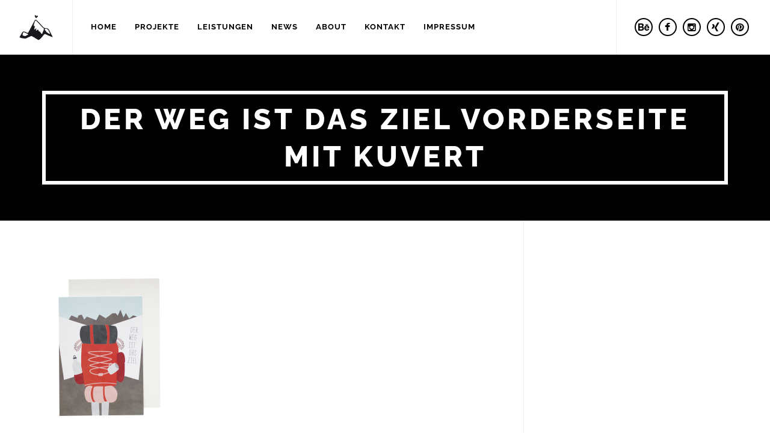

--- FILE ---
content_type: text/html; charset=UTF-8
request_url: https://franziskaschatz.com/about/der-weg-ist-das-ziel-vorderseite-mit-kuvert/
body_size: 41148
content:
<!DOCTYPE html>
<html lang="de-DE" class="large-device">

	<head>
		<meta charset="UTF-8" />
		<meta name="viewport" content="width=device-width, initial-scale=1">
		<meta name="apple-mobile-web-app-capable" content="yes">
		<meta http-equiv="X-UA-Compatible" content="IE=edge" />
		<title>
			Der Weg ist das Ziel Vorderseite mit Kuvert -		</title>
		<link rel="profile" href="http://gmpg.org/xfn/11" />
		<link rel="pingback" href="https://franziskaschatz.com/xmlrpc.php" />
		
						<link rel="shortcut icon" href="http://franziskaschatz.com/wp-content/uploads/2016/04/Homepage-Domain-Logo.png" />
										
		<!-- BEGIN CUSTOM HEADER SCRIPTS -->
				<!-- END CUSTOM HEADER SCRIPTS -->

		<meta name='robots' content='index, follow, max-image-preview:large, max-snippet:-1, max-video-preview:-1' />

	<!-- This site is optimized with the Yoast SEO plugin v20.1 - https://yoast.com/wordpress/plugins/seo/ -->
	<meta name="description" content="Franziska Schatz Grafik Design | Kommunikationsdesign | Editorial Design | Logo | Branding | Corporate Design | Identity | Werbung | Werbeagentur | Kaufbeuren | Allgäu, Bulli, VW Bus, VW Bulli, VW T2, Camping, Natur, Tourismus, Roadbook, Straße, unterwegs sein, on the road, always on tour, on tour, outdoor, love, liebe, zur, Roadtrip, roadtripping, Illustration, illustrationen, eigene, freie arbeit, freie illustrationen, outdoor, love, mountains, alpen, mountaineer, walking, travelling, backpacker, roadtyping, roadtripping, roadtrip, allgäu, münchen, cards, grußkarten, outdoor, sports, mountain, skiing, ski, snowboard" />
	<link rel="canonical" href="https://franziskaschatz.com/about/der-weg-ist-das-ziel-vorderseite-mit-kuvert/" />
	<meta property="og:locale" content="de_DE" />
	<meta property="og:type" content="article" />
	<meta property="og:title" content="Der Weg ist das Ziel Vorderseite mit Kuvert -" />
	<meta property="og:description" content="Franziska Schatz Grafik Design | Kommunikationsdesign | Editorial Design | Logo | Branding | Corporate Design | Identity | Werbung | Werbeagentur | Kaufbeuren | Allgäu, Bulli, VW Bus, VW Bulli, VW T2, Camping, Natur, Tourismus, Roadbook, Straße, unterwegs sein, on the road, always on tour, on tour, outdoor, love, liebe, zur, Roadtrip, roadtripping, Illustration, illustrationen, eigene, freie arbeit, freie illustrationen, outdoor, love, mountains, alpen, mountaineer, walking, travelling, backpacker, roadtyping, roadtripping, roadtrip, allgäu, münchen, cards, grußkarten, outdoor, sports, mountain, skiing, ski, snowboard" />
	<meta property="og:url" content="https://franziskaschatz.com/about/der-weg-ist-das-ziel-vorderseite-mit-kuvert/" />
	<meta property="article:publisher" content="https://www.facebook.com/franziskamarielle.schatz" />
	<meta property="article:modified_time" content="2016-02-09T08:35:49+00:00" />
	<meta property="og:image" content="https://franziskaschatz.com/about/der-weg-ist-das-ziel-vorderseite-mit-kuvert" />
	<meta property="og:image:width" content="1200" />
	<meta property="og:image:height" content="1604" />
	<meta property="og:image:type" content="image/png" />
	<script type="application/ld+json" class="yoast-schema-graph">{"@context":"https://schema.org","@graph":[{"@type":"WebPage","@id":"https://franziskaschatz.com/about/der-weg-ist-das-ziel-vorderseite-mit-kuvert/","url":"https://franziskaschatz.com/about/der-weg-ist-das-ziel-vorderseite-mit-kuvert/","name":"Der Weg ist das Ziel Vorderseite mit Kuvert -","isPartOf":{"@id":"https://franziskaschatz.com/#website"},"primaryImageOfPage":{"@id":"https://franziskaschatz.com/about/der-weg-ist-das-ziel-vorderseite-mit-kuvert/#primaryimage"},"image":{"@id":"https://franziskaschatz.com/about/der-weg-ist-das-ziel-vorderseite-mit-kuvert/#primaryimage"},"thumbnailUrl":"https://franziskaschatz.com/wp-content/uploads/2014/10/Der-Weg-ist-das-Ziel-Vorderseite-mit-Kuvert.png","datePublished":"2016-02-09T08:35:43+00:00","dateModified":"2016-02-09T08:35:49+00:00","description":"Franziska Schatz Grafik Design | Kommunikationsdesign | Editorial Design | Logo | Branding | Corporate Design | Identity | Werbung | Werbeagentur | Kaufbeuren | Allgäu, Bulli, VW Bus, VW Bulli, VW T2, Camping, Natur, Tourismus, Roadbook, Straße, unterwegs sein, on the road, always on tour, on tour, outdoor, love, liebe, zur, Roadtrip, roadtripping, Illustration, illustrationen, eigene, freie arbeit, freie illustrationen, outdoor, love, mountains, alpen, mountaineer, walking, travelling, backpacker, roadtyping, roadtripping, roadtrip, allgäu, münchen, cards, grußkarten, outdoor, sports, mountain, skiing, ski, snowboard","breadcrumb":{"@id":"https://franziskaschatz.com/about/der-weg-ist-das-ziel-vorderseite-mit-kuvert/#breadcrumb"},"inLanguage":"de-DE","potentialAction":[{"@type":"ReadAction","target":["https://franziskaschatz.com/about/der-weg-ist-das-ziel-vorderseite-mit-kuvert/"]}]},{"@type":"ImageObject","inLanguage":"de-DE","@id":"https://franziskaschatz.com/about/der-weg-ist-das-ziel-vorderseite-mit-kuvert/#primaryimage","url":"https://franziskaschatz.com/wp-content/uploads/2014/10/Der-Weg-ist-das-Ziel-Vorderseite-mit-Kuvert.png","contentUrl":"https://franziskaschatz.com/wp-content/uploads/2014/10/Der-Weg-ist-das-Ziel-Vorderseite-mit-Kuvert.png","width":1200,"height":1604,"caption":"Franziska Schatz Grafik Design | Kommunikationsdesign | Editorial Design | Logo | Branding | Corporate Design | Identity | Werbung | Werbeagentur | Kaufbeuren | Allgäu, Bulli, VW Bus, VW Bulli, VW T2, Camping, Natur, Tourismus, Roadbook, Straße, unterwegs sein, on the road, always on tour, on tour, outdoor, love, liebe, zur, Roadtrip, roadtripping, Illustration, illustrationen, eigene, freie arbeit, freie illustrationen, outdoor, love, mountains, alpen, mountaineer, walking, travelling, backpacker, roadtyping, roadtripping, roadtrip, allgäu, münchen, cards, grußkarten, outdoor, sports, mountain, skiing, ski, snowboard"},{"@type":"BreadcrumbList","@id":"https://franziskaschatz.com/about/der-weg-ist-das-ziel-vorderseite-mit-kuvert/#breadcrumb","itemListElement":[{"@type":"ListItem","position":1,"name":"Home","item":"https://franziskaschatz.com/"},{"@type":"ListItem","position":2,"name":"HOME","item":"https://franziskaschatz.com/"},{"@type":"ListItem","position":3,"name":"Der Weg ist das Ziel Vorderseite mit Kuvert"}]},{"@type":"WebSite","@id":"https://franziskaschatz.com/#website","url":"https://franziskaschatz.com/","name":"","description":"Kommunikationsdesign | Editorial Design | Logo | Branding | Corporate Design | Identity | Werbung | Werbeagentur | Allgäu | Kaufbeuren | München","potentialAction":[{"@type":"SearchAction","target":{"@type":"EntryPoint","urlTemplate":"https://franziskaschatz.com/?s={search_term_string}"},"query-input":"required name=search_term_string"}],"inLanguage":"de-DE"}]}</script>
	<!-- / Yoast SEO plugin. -->


<link rel="alternate" type="application/rss+xml" title=" &raquo; Feed" href="https://franziskaschatz.com/feed/" />
<link rel="alternate" type="application/rss+xml" title=" &raquo; Kommentar-Feed" href="https://franziskaschatz.com/comments/feed/" />
<script type="text/javascript">
window._wpemojiSettings = {"baseUrl":"https:\/\/s.w.org\/images\/core\/emoji\/14.0.0\/72x72\/","ext":".png","svgUrl":"https:\/\/s.w.org\/images\/core\/emoji\/14.0.0\/svg\/","svgExt":".svg","source":{"concatemoji":"https:\/\/franziskaschatz.com\/wp-includes\/js\/wp-emoji-release.min.js?ver=6.1.1"}};
/*! This file is auto-generated */
!function(e,a,t){var n,r,o,i=a.createElement("canvas"),p=i.getContext&&i.getContext("2d");function s(e,t){var a=String.fromCharCode,e=(p.clearRect(0,0,i.width,i.height),p.fillText(a.apply(this,e),0,0),i.toDataURL());return p.clearRect(0,0,i.width,i.height),p.fillText(a.apply(this,t),0,0),e===i.toDataURL()}function c(e){var t=a.createElement("script");t.src=e,t.defer=t.type="text/javascript",a.getElementsByTagName("head")[0].appendChild(t)}for(o=Array("flag","emoji"),t.supports={everything:!0,everythingExceptFlag:!0},r=0;r<o.length;r++)t.supports[o[r]]=function(e){if(p&&p.fillText)switch(p.textBaseline="top",p.font="600 32px Arial",e){case"flag":return s([127987,65039,8205,9895,65039],[127987,65039,8203,9895,65039])?!1:!s([55356,56826,55356,56819],[55356,56826,8203,55356,56819])&&!s([55356,57332,56128,56423,56128,56418,56128,56421,56128,56430,56128,56423,56128,56447],[55356,57332,8203,56128,56423,8203,56128,56418,8203,56128,56421,8203,56128,56430,8203,56128,56423,8203,56128,56447]);case"emoji":return!s([129777,127995,8205,129778,127999],[129777,127995,8203,129778,127999])}return!1}(o[r]),t.supports.everything=t.supports.everything&&t.supports[o[r]],"flag"!==o[r]&&(t.supports.everythingExceptFlag=t.supports.everythingExceptFlag&&t.supports[o[r]]);t.supports.everythingExceptFlag=t.supports.everythingExceptFlag&&!t.supports.flag,t.DOMReady=!1,t.readyCallback=function(){t.DOMReady=!0},t.supports.everything||(n=function(){t.readyCallback()},a.addEventListener?(a.addEventListener("DOMContentLoaded",n,!1),e.addEventListener("load",n,!1)):(e.attachEvent("onload",n),a.attachEvent("onreadystatechange",function(){"complete"===a.readyState&&t.readyCallback()})),(e=t.source||{}).concatemoji?c(e.concatemoji):e.wpemoji&&e.twemoji&&(c(e.twemoji),c(e.wpemoji)))}(window,document,window._wpemojiSettings);
</script>
<style type="text/css">
img.wp-smiley,
img.emoji {
	display: inline !important;
	border: none !important;
	box-shadow: none !important;
	height: 1em !important;
	width: 1em !important;
	margin: 0 0.07em !important;
	vertical-align: -0.1em !important;
	background: none !important;
	padding: 0 !important;
}
</style>
	<link rel='stylesheet' id='wp-block-library-css' href='https://franziskaschatz.com/wp-includes/css/dist/block-library/style.min.css?ver=6.1.1' type='text/css' media='all' />
<link rel='stylesheet' id='classic-theme-styles-css' href='https://franziskaschatz.com/wp-includes/css/classic-themes.min.css?ver=1' type='text/css' media='all' />
<style id='global-styles-inline-css' type='text/css'>
body{--wp--preset--color--black: #000000;--wp--preset--color--cyan-bluish-gray: #abb8c3;--wp--preset--color--white: #ffffff;--wp--preset--color--pale-pink: #f78da7;--wp--preset--color--vivid-red: #cf2e2e;--wp--preset--color--luminous-vivid-orange: #ff6900;--wp--preset--color--luminous-vivid-amber: #fcb900;--wp--preset--color--light-green-cyan: #7bdcb5;--wp--preset--color--vivid-green-cyan: #00d084;--wp--preset--color--pale-cyan-blue: #8ed1fc;--wp--preset--color--vivid-cyan-blue: #0693e3;--wp--preset--color--vivid-purple: #9b51e0;--wp--preset--gradient--vivid-cyan-blue-to-vivid-purple: linear-gradient(135deg,rgba(6,147,227,1) 0%,rgb(155,81,224) 100%);--wp--preset--gradient--light-green-cyan-to-vivid-green-cyan: linear-gradient(135deg,rgb(122,220,180) 0%,rgb(0,208,130) 100%);--wp--preset--gradient--luminous-vivid-amber-to-luminous-vivid-orange: linear-gradient(135deg,rgba(252,185,0,1) 0%,rgba(255,105,0,1) 100%);--wp--preset--gradient--luminous-vivid-orange-to-vivid-red: linear-gradient(135deg,rgba(255,105,0,1) 0%,rgb(207,46,46) 100%);--wp--preset--gradient--very-light-gray-to-cyan-bluish-gray: linear-gradient(135deg,rgb(238,238,238) 0%,rgb(169,184,195) 100%);--wp--preset--gradient--cool-to-warm-spectrum: linear-gradient(135deg,rgb(74,234,220) 0%,rgb(151,120,209) 20%,rgb(207,42,186) 40%,rgb(238,44,130) 60%,rgb(251,105,98) 80%,rgb(254,248,76) 100%);--wp--preset--gradient--blush-light-purple: linear-gradient(135deg,rgb(255,206,236) 0%,rgb(152,150,240) 100%);--wp--preset--gradient--blush-bordeaux: linear-gradient(135deg,rgb(254,205,165) 0%,rgb(254,45,45) 50%,rgb(107,0,62) 100%);--wp--preset--gradient--luminous-dusk: linear-gradient(135deg,rgb(255,203,112) 0%,rgb(199,81,192) 50%,rgb(65,88,208) 100%);--wp--preset--gradient--pale-ocean: linear-gradient(135deg,rgb(255,245,203) 0%,rgb(182,227,212) 50%,rgb(51,167,181) 100%);--wp--preset--gradient--electric-grass: linear-gradient(135deg,rgb(202,248,128) 0%,rgb(113,206,126) 100%);--wp--preset--gradient--midnight: linear-gradient(135deg,rgb(2,3,129) 0%,rgb(40,116,252) 100%);--wp--preset--duotone--dark-grayscale: url('#wp-duotone-dark-grayscale');--wp--preset--duotone--grayscale: url('#wp-duotone-grayscale');--wp--preset--duotone--purple-yellow: url('#wp-duotone-purple-yellow');--wp--preset--duotone--blue-red: url('#wp-duotone-blue-red');--wp--preset--duotone--midnight: url('#wp-duotone-midnight');--wp--preset--duotone--magenta-yellow: url('#wp-duotone-magenta-yellow');--wp--preset--duotone--purple-green: url('#wp-duotone-purple-green');--wp--preset--duotone--blue-orange: url('#wp-duotone-blue-orange');--wp--preset--font-size--small: 13px;--wp--preset--font-size--medium: 20px;--wp--preset--font-size--large: 36px;--wp--preset--font-size--x-large: 42px;--wp--preset--spacing--20: 0.44rem;--wp--preset--spacing--30: 0.67rem;--wp--preset--spacing--40: 1rem;--wp--preset--spacing--50: 1.5rem;--wp--preset--spacing--60: 2.25rem;--wp--preset--spacing--70: 3.38rem;--wp--preset--spacing--80: 5.06rem;}:where(.is-layout-flex){gap: 0.5em;}body .is-layout-flow > .alignleft{float: left;margin-inline-start: 0;margin-inline-end: 2em;}body .is-layout-flow > .alignright{float: right;margin-inline-start: 2em;margin-inline-end: 0;}body .is-layout-flow > .aligncenter{margin-left: auto !important;margin-right: auto !important;}body .is-layout-constrained > .alignleft{float: left;margin-inline-start: 0;margin-inline-end: 2em;}body .is-layout-constrained > .alignright{float: right;margin-inline-start: 2em;margin-inline-end: 0;}body .is-layout-constrained > .aligncenter{margin-left: auto !important;margin-right: auto !important;}body .is-layout-constrained > :where(:not(.alignleft):not(.alignright):not(.alignfull)){max-width: var(--wp--style--global--content-size);margin-left: auto !important;margin-right: auto !important;}body .is-layout-constrained > .alignwide{max-width: var(--wp--style--global--wide-size);}body .is-layout-flex{display: flex;}body .is-layout-flex{flex-wrap: wrap;align-items: center;}body .is-layout-flex > *{margin: 0;}:where(.wp-block-columns.is-layout-flex){gap: 2em;}.has-black-color{color: var(--wp--preset--color--black) !important;}.has-cyan-bluish-gray-color{color: var(--wp--preset--color--cyan-bluish-gray) !important;}.has-white-color{color: var(--wp--preset--color--white) !important;}.has-pale-pink-color{color: var(--wp--preset--color--pale-pink) !important;}.has-vivid-red-color{color: var(--wp--preset--color--vivid-red) !important;}.has-luminous-vivid-orange-color{color: var(--wp--preset--color--luminous-vivid-orange) !important;}.has-luminous-vivid-amber-color{color: var(--wp--preset--color--luminous-vivid-amber) !important;}.has-light-green-cyan-color{color: var(--wp--preset--color--light-green-cyan) !important;}.has-vivid-green-cyan-color{color: var(--wp--preset--color--vivid-green-cyan) !important;}.has-pale-cyan-blue-color{color: var(--wp--preset--color--pale-cyan-blue) !important;}.has-vivid-cyan-blue-color{color: var(--wp--preset--color--vivid-cyan-blue) !important;}.has-vivid-purple-color{color: var(--wp--preset--color--vivid-purple) !important;}.has-black-background-color{background-color: var(--wp--preset--color--black) !important;}.has-cyan-bluish-gray-background-color{background-color: var(--wp--preset--color--cyan-bluish-gray) !important;}.has-white-background-color{background-color: var(--wp--preset--color--white) !important;}.has-pale-pink-background-color{background-color: var(--wp--preset--color--pale-pink) !important;}.has-vivid-red-background-color{background-color: var(--wp--preset--color--vivid-red) !important;}.has-luminous-vivid-orange-background-color{background-color: var(--wp--preset--color--luminous-vivid-orange) !important;}.has-luminous-vivid-amber-background-color{background-color: var(--wp--preset--color--luminous-vivid-amber) !important;}.has-light-green-cyan-background-color{background-color: var(--wp--preset--color--light-green-cyan) !important;}.has-vivid-green-cyan-background-color{background-color: var(--wp--preset--color--vivid-green-cyan) !important;}.has-pale-cyan-blue-background-color{background-color: var(--wp--preset--color--pale-cyan-blue) !important;}.has-vivid-cyan-blue-background-color{background-color: var(--wp--preset--color--vivid-cyan-blue) !important;}.has-vivid-purple-background-color{background-color: var(--wp--preset--color--vivid-purple) !important;}.has-black-border-color{border-color: var(--wp--preset--color--black) !important;}.has-cyan-bluish-gray-border-color{border-color: var(--wp--preset--color--cyan-bluish-gray) !important;}.has-white-border-color{border-color: var(--wp--preset--color--white) !important;}.has-pale-pink-border-color{border-color: var(--wp--preset--color--pale-pink) !important;}.has-vivid-red-border-color{border-color: var(--wp--preset--color--vivid-red) !important;}.has-luminous-vivid-orange-border-color{border-color: var(--wp--preset--color--luminous-vivid-orange) !important;}.has-luminous-vivid-amber-border-color{border-color: var(--wp--preset--color--luminous-vivid-amber) !important;}.has-light-green-cyan-border-color{border-color: var(--wp--preset--color--light-green-cyan) !important;}.has-vivid-green-cyan-border-color{border-color: var(--wp--preset--color--vivid-green-cyan) !important;}.has-pale-cyan-blue-border-color{border-color: var(--wp--preset--color--pale-cyan-blue) !important;}.has-vivid-cyan-blue-border-color{border-color: var(--wp--preset--color--vivid-cyan-blue) !important;}.has-vivid-purple-border-color{border-color: var(--wp--preset--color--vivid-purple) !important;}.has-vivid-cyan-blue-to-vivid-purple-gradient-background{background: var(--wp--preset--gradient--vivid-cyan-blue-to-vivid-purple) !important;}.has-light-green-cyan-to-vivid-green-cyan-gradient-background{background: var(--wp--preset--gradient--light-green-cyan-to-vivid-green-cyan) !important;}.has-luminous-vivid-amber-to-luminous-vivid-orange-gradient-background{background: var(--wp--preset--gradient--luminous-vivid-amber-to-luminous-vivid-orange) !important;}.has-luminous-vivid-orange-to-vivid-red-gradient-background{background: var(--wp--preset--gradient--luminous-vivid-orange-to-vivid-red) !important;}.has-very-light-gray-to-cyan-bluish-gray-gradient-background{background: var(--wp--preset--gradient--very-light-gray-to-cyan-bluish-gray) !important;}.has-cool-to-warm-spectrum-gradient-background{background: var(--wp--preset--gradient--cool-to-warm-spectrum) !important;}.has-blush-light-purple-gradient-background{background: var(--wp--preset--gradient--blush-light-purple) !important;}.has-blush-bordeaux-gradient-background{background: var(--wp--preset--gradient--blush-bordeaux) !important;}.has-luminous-dusk-gradient-background{background: var(--wp--preset--gradient--luminous-dusk) !important;}.has-pale-ocean-gradient-background{background: var(--wp--preset--gradient--pale-ocean) !important;}.has-electric-grass-gradient-background{background: var(--wp--preset--gradient--electric-grass) !important;}.has-midnight-gradient-background{background: var(--wp--preset--gradient--midnight) !important;}.has-small-font-size{font-size: var(--wp--preset--font-size--small) !important;}.has-medium-font-size{font-size: var(--wp--preset--font-size--medium) !important;}.has-large-font-size{font-size: var(--wp--preset--font-size--large) !important;}.has-x-large-font-size{font-size: var(--wp--preset--font-size--x-large) !important;}
.wp-block-navigation a:where(:not(.wp-element-button)){color: inherit;}
:where(.wp-block-columns.is-layout-flex){gap: 2em;}
.wp-block-pullquote{font-size: 1.5em;line-height: 1.6;}
</style>
<link rel='stylesheet' id='contact-form-7-css' href='https://franziskaschatz.com/wp-content/plugins/contact-form-7/includes/css/styles.css?ver=5.7.3' type='text/css' media='all' />
<link rel='stylesheet' id='willow-bootstrap-css' href='https://franziskaschatz.com/wp-content/themes/willow/css/bootstrap.willow.min.css?ver=3.1.1' type='text/css' media='all' />
<link rel='stylesheet' id='fontawesome-css' href='https://franziskaschatz.com/wp-content/themes/willow/css/font-awesome.min.css?ver=4.0.3' type='text/css' media='all' />
<link rel='stylesheet' id='linecons-css' href='https://franziskaschatz.com/wp-content/themes/willow/css/linecons.css?ver=1.0.0' type='text/css' media='all' />
<link rel='stylesheet' id='animate-css' href='https://franziskaschatz.com/wp-content/themes/willow/css/animate.css?ver=3.1.0-dev' type='text/css' media='all' />
<link rel='stylesheet' id='mediaelement-css' href='https://franziskaschatz.com/wp-includes/js/mediaelement/mediaelementplayer-legacy.min.css?ver=4.2.17' type='text/css' media='all' />
<link rel='stylesheet' id='willow-jquery-magnific-popup-css' href='https://franziskaschatz.com/wp-content/themes/willow/css/magnific-popup.willow.css?ver=0.9.9' type='text/css' media='all' />
<link rel='stylesheet' id='willow-style-css' href='https://franziskaschatz.com/wp-content/themes/willow/css/style.css?ver=1.6' type='text/css' media='all' />
<style id='willow-style-inline-css' type='text/css'>

/**
 * Change font family to body_font_face
 */
body {
	font-family: Open Sans;
}
/**
 * Change border color to accent color
 */
blockquote {
	border-color: #ff6666;
}
/**
 * Change background color to accent color
 */
.btn.btn-primary,
.btn.btn-hero-primary,
.wpb_willow_service_block .service-icon span {
	background-color: #ff6666;
}
/**
 * Change text color to accent color
 */
a,
h1 a:hover,
h2 a:hover,
h3 a:hover,
h4 a:hover,
h5 a:hover,
h6 a:hover,
.color-accent,
.widget-post .widget-post-title:hover,
.grid-post .grid-post-title:hover,
.widget ul li a:hover,
.widget .tagcloud a:hover,
.wpb_willow_progress_bar .progress-bar-thumb {
	color: #ff6666;
}
/**
 * Change font family to heading_font_face
 */
h1,
h2,
h3,
h4,
h5,
h6,
button,
input[type="submit"],
input[type="reset"],
.btn,
.site-logo,
.separator-title,
.tagcloud a,
.hero-section .hero-slide-style-1 .hero-middle-text,
.hero-section .hero-slide-style-1 .hero-bottom-text,
.hero-section .hero-slide-style-2 .hero-middle-text,
.hero-section .hero-slide-style-2 .hero-bottom-text,
.hero-section .hero-slide-style-3 .hero-top-text,
.hero-section .hero-slide-style-3 .hero-middle-text,
.header-section .header-navigation,
.portfolio-details-section .portfolio-metadata dt,
.page-not-found h1,
.comments .comments-list li .comment-name,
.comments .comments-list li .comment-date,
.content-post .post-meta,
.content-post .post-title,
.content-post .post-pagination,
.widget-post .widget-post-date,
.grid-post .grid-post-title,
.grid-post .grid-post-date,
.widget .widget-title,
.wpb_willow_big_title,
.copyright-section .copyright-legal,
.wpb_willow_team_member_block .team-member-name,
.wpb_willow_team_member_block .team-member-position,
.wpb_willow_team_member_block .team-member-links label,
.wpb_willow_portfolio_grid .portfolio-grid-filter a,
.wpb_willow_portfolio_grid .portfolio-title,
.wpb_willow_portfolio_grid .portfolio-category,
.wpb_willow_progress_bar .progress-bar-text,
.wpb_willow_blog_grid .blog-grid-post-category,
.wpb_willow_blog_grid .blog-grid-post-title,
.wpb_willow_blog_grid .blog-grid-post-date,
.wpb_willow_counter .counter-value,
.wpb_willow_counter .counter-caption,
#jprePercentage {
	font-family: Raleway;
}
</style>
<link rel='stylesheet' id='style-css' href='https://franziskaschatz.com/wp-content/themes/willow/style.css?ver=6.1.1' type='text/css' media='all' />
<!--[if lt IE 9]>
<script type='text/javascript' src='https://franziskaschatz.com/wp-content/themes/willow/js/html5shiv.js?ver=3.7.0' id='html5shiv-js'></script>
<![endif]-->
<!--[if lt IE 9]>
<script type='text/javascript' src='https://franziskaschatz.com/wp-content/themes/willow/js/respond.min.js?ver=1.4.2' id='respond-js'></script>
<![endif]-->
<script type='text/javascript' src='https://franziskaschatz.com/wp-includes/js/jquery/jquery.min.js?ver=3.6.1' id='jquery-core-js'></script>
<script type='text/javascript' src='https://franziskaschatz.com/wp-includes/js/jquery/jquery-migrate.min.js?ver=3.3.2' id='jquery-migrate-js'></script>
<script type='text/javascript' src='https://franziskaschatz.com/wp-content/themes/willow/js/waypoints.min.js?ver=2.0.4' id='jquery-waypoints-js'></script>
<script type='text/javascript' src='https://franziskaschatz.com/wp-content/themes/willow/js/hoverintent.js?ver=1.7.4' id='jquery-hoverintent-js'></script>
<script type='text/javascript' src='https://franziskaschatz.com/wp-content/themes/willow/js/superfish.js?ver=1.7.4' id='jquery-superfish-js'></script>
<script type='text/javascript' src='https://franziskaschatz.com/wp-content/themes/willow/js/bootstrap.min.js?ver=3.1.1' id='bootstrap-js'></script>
<script type='text/javascript' src='https://franziskaschatz.com/wp-content/themes/willow/js/smoothscroll.min.js?ver=1.2.1' id='smoothscroll-js'></script>
<script type='text/javascript' id='mediaelement-core-js-before'>
var mejsL10n = {"language":"de","strings":{"mejs.download-file":"Datei herunterladen","mejs.install-flash":"Du verwendest einen Browser, der nicht den Flash-Player aktiviert oder installiert hat. Bitte aktiviere dein Flash-Player-Plugin oder lade die neueste Version von https:\/\/get.adobe.com\/flashplayer\/ herunter","mejs.fullscreen":"Vollbild","mejs.play":"Abspielen","mejs.pause":"Pause","mejs.time-slider":"Zeit-Schieberegler","mejs.time-help-text":"Benutze die Pfeiltasten Links\/Rechts, um 1 Sekunde vorzuspringen, und die Pfeiltasten Hoch\/Runter, um 10 Sekunden vorzuspringen.","mejs.live-broadcast":"Live-\u00dcbertragung","mejs.volume-help-text":"Pfeiltasten Hoch\/Runter benutzen, um die Lautst\u00e4rke zu regeln.","mejs.unmute":"Laut schalten","mejs.mute":"Stumm","mejs.volume-slider":"Lautst\u00e4rkeregler","mejs.video-player":"Video-Player","mejs.audio-player":"Audio-Player","mejs.captions-subtitles":"Beschriftungen\/Untertitel","mejs.captions-chapters":"Kapitel","mejs.none":"Keine","mejs.afrikaans":"Afrikaans","mejs.albanian":"Albanisch","mejs.arabic":"Arabisch","mejs.belarusian":"Wei\u00dfrussisch","mejs.bulgarian":"Bulgarisch","mejs.catalan":"Katalanisch","mejs.chinese":"Chinesisch","mejs.chinese-simplified":"Chinesisch (Vereinfacht)","mejs.chinese-traditional":"Chinesisch (Traditionell)","mejs.croatian":"Kroatisch","mejs.czech":"Tschechisch","mejs.danish":"D\u00e4nisch","mejs.dutch":"Niederl\u00e4ndisch","mejs.english":"Englisch","mejs.estonian":"Estnisch","mejs.filipino":"Filipino","mejs.finnish":"Finnisch","mejs.french":"Franz\u00f6sisch","mejs.galician":"Galicisch","mejs.german":"Deutsch","mejs.greek":"Griechisch","mejs.haitian-creole":"Haitianisches Kreolisch","mejs.hebrew":"Hebr\u00e4isch","mejs.hindi":"Hindi","mejs.hungarian":"Ungarisch","mejs.icelandic":"Isl\u00e4ndisch","mejs.indonesian":"Indonesisch","mejs.irish":"Irisch","mejs.italian":"Italienisch","mejs.japanese":"Japanisch","mejs.korean":"Koreanisch","mejs.latvian":"Lettisch","mejs.lithuanian":"Litauisch","mejs.macedonian":"Mazedonisch","mejs.malay":"Malaiisch","mejs.maltese":"Maltesisch","mejs.norwegian":"Norwegisch","mejs.persian":"Persisch","mejs.polish":"Polnisch","mejs.portuguese":"Portugiesisch","mejs.romanian":"Rum\u00e4nisch","mejs.russian":"Russisch","mejs.serbian":"Serbisch","mejs.slovak":"Slowakisch","mejs.slovenian":"Slowenisch","mejs.spanish":"Spanisch","mejs.swahili":"Suaheli","mejs.swedish":"Schwedisch","mejs.tagalog":"Tagalog","mejs.thai":"Thail\u00e4ndisch","mejs.turkish":"T\u00fcrkisch","mejs.ukrainian":"Ukrainisch","mejs.vietnamese":"Vietnamesisch","mejs.welsh":"Walisisch","mejs.yiddish":"Jiddisch"}};
</script>
<script type='text/javascript' src='https://franziskaschatz.com/wp-includes/js/mediaelement/mediaelement-and-player.min.js?ver=4.2.17' id='mediaelement-core-js'></script>
<script type='text/javascript' src='https://franziskaschatz.com/wp-includes/js/mediaelement/mediaelement-migrate.min.js?ver=6.1.1' id='mediaelement-migrate-js'></script>
<script type='text/javascript' id='mediaelement-js-extra'>
/* <![CDATA[ */
var _wpmejsSettings = {"pluginPath":"\/wp-includes\/js\/mediaelement\/","classPrefix":"mejs-","stretching":"responsive"};
/* ]]> */
</script>
<script type='text/javascript' src='https://franziskaschatz.com/wp-content/themes/willow/js/jquery.fittext.js?ver=1.2' id='jquery-fittext-js'></script>
<script type='text/javascript' id='willow-script-js-extra'>
/* <![CDATA[ */
var willow = {"gmap_style_json":"","is_mobile_or_tablet":"false"};
/* ]]> */
</script>
<script type='text/javascript' src='https://franziskaschatz.com/wp-content/themes/willow/js/script.js?ver=1.6' id='willow-script-js'></script>
<script type='text/javascript' src='https://franziskaschatz.com/wp-content/themes/willow/js/jpreloader.min.js?ver=2.1' id='jquery-jpreloader-js'></script>
<link rel="https://api.w.org/" href="https://franziskaschatz.com/wp-json/" /><link rel="alternate" type="application/json" href="https://franziskaschatz.com/wp-json/wp/v2/media/883" /><link rel="EditURI" type="application/rsd+xml" title="RSD" href="https://franziskaschatz.com/xmlrpc.php?rsd" />
<link rel="wlwmanifest" type="application/wlwmanifest+xml" href="https://franziskaschatz.com/wp-includes/wlwmanifest.xml" />
<meta name="generator" content="WordPress 6.1.1" />
<link rel='shortlink' href='https://franziskaschatz.com/?p=883' />
<link rel="alternate" type="application/json+oembed" href="https://franziskaschatz.com/wp-json/oembed/1.0/embed?url=https%3A%2F%2Ffranziskaschatz.com%2Fabout%2Fder-weg-ist-das-ziel-vorderseite-mit-kuvert%2F" />
<link rel="alternate" type="text/xml+oembed" href="https://franziskaschatz.com/wp-json/oembed/1.0/embed?url=https%3A%2F%2Ffranziskaschatz.com%2Fabout%2Fder-weg-ist-das-ziel-vorderseite-mit-kuvert%2F&#038;format=xml" />
<meta name="generator" content="Powered by WPBakery Page Builder - drag and drop page builder for WordPress."/>
<noscript><style> .wpb_animate_when_almost_visible { opacity: 1; }</style></noscript>	</head>

	
	<body class="attachment attachment-template-default attachmentid-883 attachment-png js-preloader wpb-js-composer js-comp-ver-6.10.0 vc_responsive">

		
		
		<div id="document" class="document">

			<header id="header" class="header-section section navbar navbar-default header-floating" role="navigation">
				<div class="container-fluid">

					<div class="navbar-header">
						<button type="button" class="navbar-toggle" data-toggle="collapse" data-target="#header-navigation">
							<span class="sr-only">Toggle navigation</span>
							<span class="icon-bar"></span>
							<span class="icon-bar"></span>
							<span class="icon-bar"></span>
						</button>
						<a class="navbar-brand site-logo" href="https://franziskaschatz.com">
															<img src="http://franziskaschatz.com/wp-content/uploads/2015/07/designbuero-berggipfel-logo.jpg" alt="" />
													</a>
					</div>
					

					<div class="collapse navbar-collapse header-navigation" id="header-navigation">

						<div class="header-separator pull-left visible-md visible-lg"></div>

						<ul id="menu-fms" class="nav navbar-nav js-superfish sf-menu"><li id="menu-item-172" class="menu-item menu-item-type-post_type menu-item-object-page menu-item-home menu-item-172"><a href="https://franziskaschatz.com/">HOME</a></li>
<li id="menu-item-217" class="menu-item menu-item-type-post_type menu-item-object-page menu-item-home menu-item-217"><a href="https://franziskaschatz.com/#work">Projekte</a></li>
<li id="menu-item-216" class="menu-item menu-item-type-post_type menu-item-object-page menu-item-home menu-item-216"><a href="https://franziskaschatz.com/#services">Leistungen</a></li>
<li id="menu-item-547" class="menu-item menu-item-type-post_type menu-item-object-page menu-item-home menu-item-547"><a href="https://franziskaschatz.com/#news">NEWS</a></li>
<li id="menu-item-1129" class="menu-item menu-item-type-post_type menu-item-object-page menu-item-1129"><a href="https://franziskaschatz.com/about-2/">About</a></li>
<li id="menu-item-218" class="menu-item menu-item-type-post_type menu-item-object-page menu-item-home menu-item-218"><a title="designbuero allgäu | kaufbeuren" href="https://franziskaschatz.com/#contact">KONTAKT</a></li>
<li id="menu-item-911" class="menu-item menu-item-type-post_type menu-item-object-page menu-item-911"><a href="https://franziskaschatz.com/impressum/#impressum">IMPRESSUM</a></li>
</ul>						
						
													<ul class="social-media-links nav navbar-nav navbar-right">
																										<li>
										<a href="https://www.behance.net/FranziskaSchatz">
											<i class="fa fa-behance"></i><span class="hidden">behance</span>
										</a>
									</li>
																										<li>
										<a href="https://www.facebook.com/designbuerofranziskamarielleschatz">
											<i class="fa fa-facebook"></i><span class="hidden">facebook</span>
										</a>
									</li>
																										<li>
										<a href="https://instagram.com/franzischatz/">
											<i class="fa fa-instagram"></i><span class="hidden">instagram</span>
										</a>
									</li>
																										<li>
										<a href="https://www.xing.com/profile/FranziskaMarielle_Schatz?sc_o=mxb_p">
											<i class="fa fa-xing"></i><span class="hidden">xing</span>
										</a>
									</li>
																										<li>
										<a href="https://de.pinterest.com/designbuerofms/designbuero-pretty-things-inside/">
											<i class="fa fa-pinterest"></i><span class="hidden">pinterest</span>
										</a>
									</li>
															</ul>

							<div class="header-separator pull-right visible-md visible-lg"></div>

							
								
								
														
						
					</div>

				</div>
			</header>

			<div class="header-floating-anchor"></div>

						<section id="title" class="title-section section dark-scheme">
				
				
				<div class="container">
					<h1 class="wpb_willow_big_title wpb_content_element text-center">
						<div class="wpb_wrapper">
							<span>Der Weg ist das Ziel Vorderseite mit Kuvert</span>
						</div class="wpb_wrapper">
					</h1>
				</div>
			</section>
			


	
		<section id="content" class="content-section section">
			<div class="container container-table">

				<div class="main-section" role="main">
					
					<div class="page-loop">

						<article id="page-883" class="post-883 attachment type-attachment status-inherit hentry">
							<p class="attachment"><a href='https://franziskaschatz.com/wp-content/uploads/2014/10/Der-Weg-ist-das-Ziel-Vorderseite-mit-Kuvert.png'><img width="224" height="300" src="https://franziskaschatz.com/wp-content/uploads/2014/10/Der-Weg-ist-das-Ziel-Vorderseite-mit-Kuvert-224x300.png" class="attachment-medium size-medium" alt="" decoding="async" loading="lazy" srcset="https://franziskaschatz.com/wp-content/uploads/2014/10/Der-Weg-ist-das-Ziel-Vorderseite-mit-Kuvert-224x300.png 224w, https://franziskaschatz.com/wp-content/uploads/2014/10/Der-Weg-ist-das-Ziel-Vorderseite-mit-Kuvert-112x150.png 112w, https://franziskaschatz.com/wp-content/uploads/2014/10/Der-Weg-ist-das-Ziel-Vorderseite-mit-Kuvert-766x1024.png 766w, https://franziskaschatz.com/wp-content/uploads/2014/10/Der-Weg-ist-das-Ziel-Vorderseite-mit-Kuvert.png 1200w" sizes="(max-width: 224px) 100vw, 224px" /></a></p>
<p>Franziska Schatz Grafik Design | Kommunikationsdesign | Editorial Design | Logo | Branding | Corporate Design | Identity | Werbung | Werbeagentur | Kaufbeuren | Allgäu, Bulli, VW Bus, VW Bulli, VW T2, Camping, Natur, Tourismus, Roadbook, Straße, unterwegs sein, on the road, always on tour, on tour, outdoor, love, liebe, zur, Roadtrip, roadtripping, Illustration, illustrationen, eigene, freie arbeit, freie illustrationen, outdoor, love, mountains, alpen, mountaineer, walking, travelling, backpacker, roadtyping, roadtripping, roadtrip, allgäu, münchen, cards, grußkarten, outdoor, sports, mountain, skiing, ski, snowboard</p>
						</article>

					</div>

					


				</div>

					<div class="aside-section">
		<aside id="sidebar" class="sidebar">
					</aside>
	</div>

			</div>
		</section>

	

			
							<footer id="footer" class="footer-section section footer-group-section" role="contentinfo">
					<div class="container">
						<div class="row">
															<div class="col-md-3">
									<div id="willow_icon_list-4" class="widget widget_willow_icon_list"><h3 class="widget-title">KONTAKT</h3>		<dl class="dl-icon">
							<dt><span class="fa fa-envelope"></span></dt>
				<dd>design@franziskaschatz.com</dd>
							<dt><span class="fa fa-globe"></span></dt>
				<dd>www.franziskaschatz.com</dd>
							<dt><span class="fa fa-phone"></span></dt>
				<dd>+49 170 55 28 424</dd>
					</dl>
		</div><div id="willow_social_links-5" class="widget widget_willow_social_links"><h3 class="widget-title">stay connected</h3>		<ul class="social-media-links">
											<li>
					<a href="https://www.behance.net/FranziskaSchatz">
						<i class="fa fa-behance"></i><span class="hidden">behance</span>
					</a>
				</li>
											<li>
					<a href="https://www.facebook.com/designbuerofranziskamarielleschatz">
						<i class="fa fa-facebook"></i><span class="hidden">facebook</span>
					</a>
				</li>
											<li>
					<a href="https://instagram.com/franzischatz/">
						<i class="fa fa-instagram"></i><span class="hidden">instagram</span>
					</a>
				</li>
											<li>
					<a href="https://www.xing.com/profile/FranziskaMarielle_Schatz?sc_o=mxb_p">
						<i class="fa fa-xing"></i><span class="hidden">xing</span>
					</a>
				</li>
											<li>
					<a href="https://de.pinterest.com/designbuerofms/designbuero-pretty-things-inside/">
						<i class="fa fa-pinterest"></i><span class="hidden">pinterest</span>
					</a>
				</li>
					</ul>
		</div>								</div>
															<div class="col-md-3">
									<div id="willow_icon_list-5" class="widget widget_willow_icon_list"><h3 class="widget-title">HEIMAT</h3>		<dl class="dl-icon">
							<dt><span class="fa fa-tree"></span></dt>
				<dd>Based in Kaufbeuren im Allgäu</br></dd>
							<dt><span class="fa fa-car"></span></dt>
				<dd>My workingspace is everywhere!</dd>
							<dt><span class="fa fa-heart"></span></dt>
				<dd></dd>
					</dl>
		</div><div id="text-3" class="widget widget_text"><h3 class="widget-title">Info</h3>			<div class="textwidget"><a href="http://franziskaschatz.com/impressum/" target="_blank" rel="noopener"><font color="#ffffff"> Impressum </font></a><br>
<a href="http://franziskaschatz.com/datenschutzerklaerung/" target="_blank" rel="noopener"><font color="#ffffff"> Datenschutzerklärung </font></a></div>
		</div>								</div>
															<div class="col-md-6">
									<div id="text-2" class="widget widget_text"><h3 class="widget-title">Ich freue mich über eine Mail</h3>			<div class="textwidget">[contact-form-7 404 "Nicht gefunden"]</div>
		</div>								</div>
													</div>
					</div>
				</footer>
			
			<footer id="bottom-logo" class="bottom-logo-section section footer-group-section">
				<div class="container">
					<div class="text-center">
						<a class="footer-logo site-logo" href="https://franziskaschatz.com">
															<img src="http://franziskaschatz.com/wp-content/uploads/2016/04/Logo-Footer.png" alt="" />
													</a>
					</div>
				</div>
			</footer>

			<footer id="copyright" class="copyright-section section footer-group-section">
				<div class="container">
																<div class="copyright-legal">
							© 2020 designbuero Franziska Marielle Schatz | All rights reserved						</div>
									</div>
			</footer>

		</div>

		<div id="popup-document" class="popup-document">
			<div class="markup hidden">
				<div class="mfp-iframe-scaler">
					<iframe src="" class="mfp-iframe" frameborder="0" allowfullscreen></iframe>
				</div>
			</div>
		</div>

		<!-- BEGIN CUSTOM FOOTER SCRIPTS -->
				<!-- END CUSTOM FOOTER SCRIPTS -->

		<script type='text/javascript' src='https://franziskaschatz.com/wp-content/plugins/contact-form-7/includes/swv/js/index.js?ver=5.7.3' id='swv-js'></script>
<script type='text/javascript' id='contact-form-7-js-extra'>
/* <![CDATA[ */
var wpcf7 = {"api":{"root":"https:\/\/franziskaschatz.com\/wp-json\/","namespace":"contact-form-7\/v1"}};
/* ]]> */
</script>
<script type='text/javascript' src='https://franziskaschatz.com/wp-content/plugins/contact-form-7/includes/js/index.js?ver=5.7.3' id='contact-form-7-js'></script>

	</body>

</html>

--- FILE ---
content_type: text/css
request_url: https://franziskaschatz.com/wp-content/themes/willow/css/style.css?ver=1.6
body_size: 66127
content:
/* raleway-100 - latin */
@font-face {
    font-display: swap; /* Check https://developer.mozilla.org/en-US/docs/Web/CSS/@font-face/font-display for other options. */
    font-family: 'Raleway';
    font-style: normal;
    font-weight: 100;
    src: url('../fonts/raleway/raleway-v28-latin-100.eot'); /* IE9 Compat Modes */
    src: url('../fonts/raleway/raleway-v28-latin-100.eot?#iefix') format('embedded-opentype'), /* IE6-IE8 */
         url('../fonts/raleway/raleway-v28-latin-100.woff2') format('woff2'), /* Super Modern Browsers */
         url('../fonts/raleway/raleway-v28-latin-100.woff') format('woff'), /* Modern Browsers */
         url('../fonts/raleway/raleway-v28-latin-100.ttf') format('truetype'), /* Safari, Android, iOS */
         url('../fonts/raleway/raleway-v28-latin-100.svg#Raleway') format('svg'); /* Legacy iOS */
  }
  
  /* raleway-200 - latin */
  @font-face {
    font-display: swap; /* Check https://developer.mozilla.org/en-US/docs/Web/CSS/@font-face/font-display for other options. */
    font-family: 'Raleway';
    font-style: normal;
    font-weight: 200;
    src: url('../fonts/raleway/raleway-v28-latin-200.eot'); /* IE9 Compat Modes */
    src: url('../fonts/raleway/raleway-v28-latin-200.eot?#iefix') format('embedded-opentype'), /* IE6-IE8 */
         url('../fonts/raleway/raleway-v28-latin-200.woff2') format('woff2'), /* Super Modern Browsers */
         url('../fonts/raleway/raleway-v28-latin-200.woff') format('woff'), /* Modern Browsers */
         url('../fonts/raleway/raleway-v28-latin-200.ttf') format('truetype'), /* Safari, Android, iOS */
         url('../fonts/raleway/raleway-v28-latin-200.svg#Raleway') format('svg'); /* Legacy iOS */
  }
  
  /* raleway-300 - latin */
  @font-face {
    font-display: swap; /* Check https://developer.mozilla.org/en-US/docs/Web/CSS/@font-face/font-display for other options. */
    font-family: 'Raleway';
    font-style: normal;
    font-weight: 300;
    src: url('../fonts/raleway/raleway-v28-latin-300.eot'); /* IE9 Compat Modes */
    src: url('../fonts/raleway/raleway-v28-latin-300.eot?#iefix') format('embedded-opentype'), /* IE6-IE8 */
         url('../fonts/raleway/raleway-v28-latin-300.woff2') format('woff2'), /* Super Modern Browsers */
         url('../fonts/raleway/raleway-v28-latin-300.woff') format('woff'), /* Modern Browsers */
         url('../fonts/raleway/raleway-v28-latin-300.ttf') format('truetype'), /* Safari, Android, iOS */
         url('../fonts/raleway/raleway-v28-latin-300.svg#Raleway') format('svg'); /* Legacy iOS */
  }
  
  /* raleway-regular - latin */
  @font-face {
    font-display: swap; /* Check https://developer.mozilla.org/en-US/docs/Web/CSS/@font-face/font-display for other options. */
    font-family: 'Raleway';
    font-style: normal;
    font-weight: 400;
    src: url('../fonts/raleway/raleway-v28-latin-regular.eot'); /* IE9 Compat Modes */
    src: url('../fonts/raleway/raleway-v28-latin-regular.eot?#iefix') format('embedded-opentype'), /* IE6-IE8 */
         url('../fonts/raleway/raleway-v28-latin-regular.woff2') format('woff2'), /* Super Modern Browsers */
         url('../fonts/raleway/raleway-v28-latin-regular.woff') format('woff'), /* Modern Browsers */
         url('../fonts/raleway/raleway-v28-latin-regular.ttf') format('truetype'), /* Safari, Android, iOS */
         url('../fonts/raleway/raleway-v28-latin-regular.svg#Raleway') format('svg'); /* Legacy iOS */
  }
  
  /* raleway-500 - latin */
  @font-face {
    font-display: swap; /* Check https://developer.mozilla.org/en-US/docs/Web/CSS/@font-face/font-display for other options. */
    font-family: 'Raleway';
    font-style: normal;
    font-weight: 500;
    src: url('../fonts/raleway/raleway-v28-latin-500.eot'); /* IE9 Compat Modes */
    src: url('../fonts/raleway/raleway-v28-latin-500.eot?#iefix') format('embedded-opentype'), /* IE6-IE8 */
         url('../fonts/raleway/raleway-v28-latin-500.woff2') format('woff2'), /* Super Modern Browsers */
         url('../fonts/raleway/raleway-v28-latin-500.woff') format('woff'), /* Modern Browsers */
         url('../fonts/raleway/raleway-v28-latin-500.ttf') format('truetype'), /* Safari, Android, iOS */
         url('../fonts/raleway/raleway-v28-latin-500.svg#Raleway') format('svg'); /* Legacy iOS */
  }
  
  /* raleway-600 - latin */
  @font-face {
    font-display: swap; /* Check https://developer.mozilla.org/en-US/docs/Web/CSS/@font-face/font-display for other options. */
    font-family: 'Raleway';
    font-style: normal;
    font-weight: 600;
    src: url('../fonts/raleway/raleway-v28-latin-600.eot'); /* IE9 Compat Modes */
    src: url('../fonts/raleway/raleway-v28-latin-600.eot?#iefix') format('embedded-opentype'), /* IE6-IE8 */
         url('../fonts/raleway/raleway-v28-latin-600.woff2') format('woff2'), /* Super Modern Browsers */
         url('../fonts/raleway/raleway-v28-latin-600.woff') format('woff'), /* Modern Browsers */
         url('../fonts/raleway/raleway-v28-latin-600.ttf') format('truetype'), /* Safari, Android, iOS */
         url('../fonts/raleway/raleway-v28-latin-600.svg#Raleway') format('svg'); /* Legacy iOS */
  }
  
  /* raleway-700 - latin */
  @font-face {
    font-display: swap; /* Check https://developer.mozilla.org/en-US/docs/Web/CSS/@font-face/font-display for other options. */
    font-family: 'Raleway';
    font-style: normal;
    font-weight: 700;
    src: url('../fonts/raleway/raleway-v28-latin-700.eot'); /* IE9 Compat Modes */
    src: url('../fonts/raleway/raleway-v28-latin-700.eot?#iefix') format('embedded-opentype'), /* IE6-IE8 */
         url('../fonts/raleway/raleway-v28-latin-700.woff2') format('woff2'), /* Super Modern Browsers */
         url('../fonts/raleway/raleway-v28-latin-700.woff') format('woff'), /* Modern Browsers */
         url('../fonts/raleway/raleway-v28-latin-700.ttf') format('truetype'), /* Safari, Android, iOS */
         url('../fonts/raleway/raleway-v28-latin-700.svg#Raleway') format('svg'); /* Legacy iOS */
  }
  
  /* raleway-800 - latin */
  @font-face {
    font-display: swap; /* Check https://developer.mozilla.org/en-US/docs/Web/CSS/@font-face/font-display for other options. */
    font-family: 'Raleway';
    font-style: normal;
    font-weight: 800;
    src: url('../fonts/raleway/raleway-v28-latin-800.eot'); /* IE9 Compat Modes */
    src: url('../fonts/raleway/raleway-v28-latin-800.eot?#iefix') format('embedded-opentype'), /* IE6-IE8 */
         url('../fonts/raleway/raleway-v28-latin-800.woff2') format('woff2'), /* Super Modern Browsers */
         url('../fonts/raleway/raleway-v28-latin-800.woff') format('woff'), /* Modern Browsers */
         url('../fonts/raleway/raleway-v28-latin-800.ttf') format('truetype'), /* Safari, Android, iOS */
         url('../fonts/raleway/raleway-v28-latin-800.svg#Raleway') format('svg'); /* Legacy iOS */
  }
  
  /* raleway-900 - latin */
  @font-face {
    font-display: swap; /* Check https://developer.mozilla.org/en-US/docs/Web/CSS/@font-face/font-display for other options. */
    font-family: 'Raleway';
    font-style: normal;
    font-weight: 900;
    src: url('../fonts/raleway/raleway-v28-latin-900.eot'); /* IE9 Compat Modes */
    src: url('../fonts/raleway/raleway-v28-latin-900.eot?#iefix') format('embedded-opentype'), /* IE6-IE8 */
         url('../fonts/raleway/raleway-v28-latin-900.woff2') format('woff2'), /* Super Modern Browsers */
         url('../fonts/raleway/raleway-v28-latin-900.woff') format('woff'), /* Modern Browsers */
         url('../fonts/raleway/raleway-v28-latin-900.ttf') format('truetype'), /* Safari, Android, iOS */
         url('../fonts/raleway/raleway-v28-latin-900.svg#Raleway') format('svg'); /* Legacy iOS */
  }
  
  


/**
 * WordPress Core
 */
.alignnone {
    margin: 5px 20px 20px 0;
}
.aligncenter,
div.aligncenter {
    display: block;
    margin: 5px auto 5px auto;
}
.alignright {
    float:right;
    margin: 5px 0 20px 20px;
}
.alignleft {
    float: left;
    margin: 5px 20px 20px 0;
}
.aligncenter {
    display: block;
    margin: 5px auto 5px auto;
}
a img.alignright {
    float: right;
    margin: 5px 0 20px 20px;
}
a img.alignnone {
    margin: 5px 20px 20px 0;
}
a img.alignleft {
    float: left;
    margin: 5px 20px 20px 0;
}
a img.aligncenter {
    display: block;
    margin-left: auto;
    margin-right: auto
}
.wp-caption {
    background: #fff;
    border: 1px solid #f0f0f0;
    max-width: 96%; /* Image does not overflow the content area */
    padding: 5px 3px 10px;
    text-align: center;
}
.wp-caption.alignnone {
    margin: 5px 20px 20px 0;
}
.wp-caption.alignleft {
    margin: 5px 20px 20px 0;
}
.wp-caption.alignright {
    margin: 5px 0 20px 20px;
}
.wp-caption img {
    border: 0 none;
    height: auto;
    margin: 0;
    max-width: 98.5%;
    padding: 0;
    width: auto;
}
.wp-caption p.wp-caption-text {
    font-size: 11px;
    line-height: 17px;
    margin: 0;
    padding: 0 4px 5px;
}
.gallery-caption {}
.sticky {}
.bypostauthor {}
/**
 * Global Elements
 */
:-moz-any-link:focus {
	outline: none;
}
html {
	height: 100% !important;
	min-height: 100% !important;
}
body {
	height: 100%;
	min-height: 100%;
	position: relative;
	overflow-x: hidden;
}
section {
	position: relative;
}
h1,
h2,
h3,
h4,
h5,
h6 {
	font-weight: 800;
}
h1 a,
h2 a,
h3 a,
h4 a,
h5 a,
h6 a {
	color: #000;
}
a {
	font-weight: 700;
	-webkit-transition: all 0.3s ease-out;
	-moz-transition: all 0.3s ease-out;
	-o-transition: all 0.3s ease-out;
	transition: all 0.3s ease-out;
	-webkit-backface-visibility: hidden;
	backface-visibility: hidden;
}
a:hover, a:focus {
	color: inherit;
	text-decoration: none;
}
blockquote {
	margin: 30px 0;
	color: #999999;
	background-color: #f9f9f9;
	font-style: italic;
}
input[type="text"],
input[type="password"],
input[type="email"],
input[type="url"],
select,
textarea,
.form-control {
	font-size: 13px;
	-webkit-box-shadow: none;
	box-shadow: none;
}
input[type="text"]:focus,
input[type="password"]:focus,
input[type="email"]:focus,
input[type="url"]:focus,
select:focus,
textarea:focus,
.form-control:focus {
	-webkit-box-shadow: none;
	box-shadow: none;
}
input[type="submit"],
input[type="reset"],
button,
.btn {
	font-size: 13px;
	font-weight: 800;
	letter-spacing: 1px;
	text-transform: uppercase;
}
input[type="submit"].btn-lg,
input[type="reset"].btn-lg,
button.btn-lg,
.btn.btn-lg {
	font-size: 15px;
	letter-spacing: 2px;
}
input[type="submit"].btn-sm,
input[type="reset"].btn-sm,
button.btn-sm,
.btn.btn-sm {
	font-size: 11px;
	letter-spacing: 1px;
}
input[type="submit"].btn-xs,
input[type="reset"].btn-xs,
button.btn-xs,
.btn.btn-xs {
	font-size: 10px;
	letter-spacing: 0px;
}
textarea {
	max-width: 100%;
}
img, iframe, video {
	max-width: 100%;
}
img {
	height: auto;
}
/**
 * Other Classes
 */
.document {
	position: relative;
}
.small-device .parallax-background {
	background-attachment: scroll;
	background-position: center center !important;
}
.large-device .parallax {
	position: relative;
}
.large-device .parallax-background {
	background-attachment: fixed !important;
	background-position: center top;
}
.section {
	position: relative;
}
.dark-scheme.section {
	background-color: #000000;
}
.light-scheme.section {
	background-color: #ffffff;
}
.section .section-background:after,
.section .section-background-slider:after {
	content: "";
	position: absolute;
	top: 0;
	bottom: 0;
	left: 0;
	right: 0;
	height: 100%;
}
.section .section-background.dotted-overlay:after,
.section .section-background-slider.dotted-overlay:after {
	background-image: url(../images/overlay-pattern.png);
}
.section .section-background.black-overlay:after,
.section .section-background-slider.black-overlay:after {
	background-color: rgba( 0, 0, 0, 0.5 );
}
.section .section-background,
.section .section-background-gmap,
.section > .caroufredsel_wrapper,
.section .section-background-slider {
	position: absolute !important;
	top: 0 !important;
	bottom: 0 !important;
	left: 0 !important;
	right: 0 !important;
	height: 100% !important;
	margin: 0 !important;
	/*-webkit-perspective: 1px;*/
	-webkit-backface-visibility: visible;
	backface-visibility: visible;
}
.section .section-background,
.section .section-background-slider > li {
	width: 100%;
	height: 100%;
	background-position: center center;
}
.section .section-background-slider > li.parallax-background {
	background-position: center top;
}
.section .section-background-gmap {
	overflow: hidden;
}
.section .section-background-gmap .gmap {
	position: absolute;
	top: 0;
	bottom: 0;
	left: 0;
	right: 0;
	height: 100%;
}
.section .section-background-gmap .gmap img {
	max-width: none;
}
.section .section-background-gmap .gmap.parallax {
	height: 200%;
}
.section .section-background-pagination {
	position: absolute;
	bottom: 0;
	width: 100%;
	margin-bottom: 20px;
}
.section .section-anchor {
	position: absolute;
}
.section .section-top-anchor {
	top: 0;
}
.section .section-bottom-anchor {
	bottom: 0;
}
.container {
	position: relative;
	max-width: 100%;
}
@media ( min-width: 992px ) {
	.container-table {
		display: table;
		table-layout: fixed;
	}
}
.site-logo {
	font-weight: 800;
	letter-spacing: 1.5px;
	text-transform: uppercase;
}
.dark-scheme {
	color: #ffffff;
}
.light-scheme {
	color: #000000;
}
.btn {
	border-width: 2px;
}
.btn.btn-default {
	color: inherit;
	border-color: inherit;
}
.btn-sm, .btn-xs {
	border-width: 1px;
}
.btn-default:active {
	-webkit-box-shadow: none;
	box-shadow: none;
}
.btn.btn-black {
	background-color: transparent;
	border-color: #000000;
	color: #000000;
}
.btn.btn-black:hover {
	background-color: #000000;
	color: #ffffff;
}
.btn.btn-white {
	background-color: transparent;
	border-color: #ffffff;
	color: #ffffff;
}
.btn.btn-white:hover {
	background-color: #ffffff;
	color: #000000;
}
.btn.btn-icon {
	position: relative;
	padding-left: 42px;
}
.btn.btn-icon.btn-default,
.btn.btn-icon.btn-black,
.btn.btn-icon.btn-white {
	padding-left: 52px;
}
.btn.btn-icon.btn-lg {
	padding-left: 52px;
}
.btn.btn-icon.btn-default.btn-lg,
.btn.btn-icon.btn-black.btn-lg,
.btn.btn-icon.btn-white.btn-lg {
	padding-left: 62px;
}
.btn.btn-icon.btn-sm {
	padding-left: 34px;
}
.btn.btn-icon.btn-default.btn-sm,
.btn.btn-icon.btn-black.btn-sm,
.btn.btn-icon.btn-white.btn-sm {
	padding-left: 42px;
}
.btn.btn-icon.btn-xs {
	padding-left: 24px;
}
.btn.btn-icon.btn-default.btn-xs,
.btn.btn-icon.btn-black.btn-xs,
.btn.btn-icon.btn-white.btn-xs {
	padding-left: 32px;
}
.btn.btn-icon > i {
	position: absolute;
	top: 0;
	left: 0;
	padding-top: 8px;
	height: 100%;
	font-size: 16px;
	line-height: 1em;
	text-align: center;
	text-align: right;
	width: 34px;
}
.btn.btn-icon > b {
	position: absolute;
	top: 0;
	left: 34px;
	height: 100%;
	border-left: inherit;
	display: none;
}
.btn.btn-icon.btn-default > i,
.btn.btn-icon.btn-black > i,
.btn.btn-icon.btn-white > i {
	text-align: center;
	width: 40px;
}
.btn.btn-icon.btn-default > b,
.btn.btn-icon.btn-black > b,
.btn.btn-icon.btn-white > b {
	display: block;
	left: 40px;
}
.btn.btn-icon.btn-lg > i {
	padding-top: 10px;
	font-size: 20px;
	width: 44px;
}
.btn.btn-icon.btn-lg.btn-default > i,
.btn.btn-icon.btn-lg.btn-black > i,
.btn.btn-icon.btn-lg.btn-white > i {
	width: 50px;
}
.btn.btn-icon.btn-lg > b {
	left: 44px;
}
.btn.btn-icon.btn-lg.btn-default > b,
.btn.btn-icon.btn-lg.btn-black > b,
.btn.btn-icon.btn-lg.btn-white > b {
	left: 50px;
}
.btn.btn-icon.btn-sm > i {
	padding-top: 5px;
	font-size: 14px;
	width: 28px;
}
.btn.btn-icon.btn-sm.btn-default > i,
.btn.btn-icon.btn-sm.btn-black > i,
.btn.btn-icon.btn-sm.btn-white > i {
	width: 32px;
}
.btn.btn-icon.btn-sm > b {
	left: 28px;
}
.btn.btn-icon.btn-sm.btn-default > b,
.btn.btn-icon.btn-sm.btn-black > b,
.btn.btn-icon.btn-sm.btn-white > b {
	left: 32px;
}
.btn.btn-icon.btn-xs > i {
	padding-top: 2px;
	font-size: 12px;
	width: 20px;
}
.btn.btn-icon.btn-xs.btn-default > i,
.btn.btn-icon.btn-xs.btn-black > i,
.btn.btn-icon.btn-xs.btn-white > i {
	width: 26px;
}
.btn.btn-icon.btn-xs > b {
	left: 20px;
}
.btn.btn-icon.btn-xs.btn-default > b,
.btn.btn-icon.btn-xs.btn-black > b,
.btn.btn-icon.btn-xs.btn-white > b {
	left: 26px;
}
.btn-hero-default,
.btn-hero-primary {
	opacity: 0.8;
	margin: 0 10px;
	border-radius: 21px;
	padding: 8px 20px;
	font-weight: 600;
	letter-spacing: 2px;
	white-space: normal;
}
.btn-hero-default:hover,
.btn-hero-primary:hover {
	opacity: 1;
}
.dark-scheme .btn-hero-default {
	color: #ffffff;
	background-color: #000000;
}
.light-scheme .btn-hero-default {
	color: #000000;
	background-color: #ffffff;
}
.btn-hero-primary,
.btn-hero-primary:hover {
	color: #ffffff;
}
.separator-title {
	position: relative;
	margin: 30px 0;
	color: #999999;
	font-size: 13px;
	font-weight: 800;
	letter-spacing: 1px;
	text-align: center;
	text-transform: uppercase;
}
.separator-title:before {
	content: "";
	display: block;
	position: absolute;
	top: 50%;
	z-index: 1;
	width: 100%;
	height: 1px;
	border-top: solid 1px #eeeeee;
}
.separator-title span {
	padding: 5px 10px;
	background-color: #ffffff;
	position: relative;
	z-index: 1;
}
.heading {
	position: relative;
	padding-bottom: 20px;
	margin: 30px 0;
	font-size: 36px;
	font-weight: 700;
}
.heading:after {
	content: "";
	display: block;
	position: absolute;
	bottom: 0;
	left: 0;
	width: 60px;
	border-top: 6px solid;
}
.heading.small {
	opacity: 0.25;
	font-size: 13px;
	font-weight: 800;
	letter-spacing: 2px;
	text-transform: uppercase;
}
.heading.small:after {
	opacity: 0.4;
	width: 40px;
	border-width: 3px;
}
.heading.text-center:after {
	left: 50%;
	margin-left: -30px;
}
.heading.small.text-center:after {
	margin-left: -20px;
}
.tagcloud a {
	display: inline-block;
	margin: 4px 4px 4px 0;
	padding: 5px 10px;
	color: #999999;
	background-color: #f9f9f9;
	border: 1px solid #eeeeee;
	font-size: 10px !important;
	letter-spacing: 1px;
	text-transform: uppercase;
}
.tagcloud a:hover {
	color: #000000 !important;
	background-color: #eeeeee;
	border-color: #e9e9e9;
}
.twitter-link {
	color: #00aaf0 !important;
	font-weight: 800;
}
.twitter-link:hover {
	color: #00aaf0 !important;
}
.twitter-link span {
	padding: 0 2px 0 5px;
}
.wpml-switcher > li {
	margin-left: 10px;
}
@media ( min-width: 992px ) {
	.wpml-switcher > li {
		margin: 30px 10px;
	}
	.header-floating.floating .wpml-switcher > li {
		margin: 20px 10px;
	}
}
.wpml-switcher #lang_sel {
	display: block;
	height: 30px !important;
}
.wpml-switcher #lang_sel > ul:after {
	content: "";
	display: table;
	clear: both;
}
.wpml-switcher #lang_sel > ul > li > a {
	padding-top: 2px;
	padding-bottom: 2px;
}
.wpml-switcher #lang_sel ul ul {
	top: 29px;
}
.wpml-switcher #lang_sel ul ul a {
	line-height: 18px !important;
}
.social-media-links {
	list-style: none;
	padding: 0;
}
.social-media-links > li {
	float: left;
}
.social-media-links > li > a {
	display: inline-block;
	height: 30px;
	width: 30px;
	padding: 0;
	margin-left: 10px;
	border-radius: 50%;
	border: 2px solid;
	line-height: 26px;
	text-align: center;
	color: inherit;
}
.social-media-links > li:first-child > a {
	margin-left: 0;
}
.social-media-links > li > a > i {
	vertical-align: middle;
	font-size: 16px;
}
.social-media-links > li > a:hover {
	color: inherit;
}
.dl-icon dt {
	float: left;
	clear: left;
	width: 20px;
	color: #555555;
	font-size: 14px;
	text-align: center;
	white-space: nowrap;
}
.dl-icon dd {
	margin-left: 30px;
	margin-bottom: 10px;
}
.caroufredsel {
	width: 100%;
	padding: 0;
	margin: 0;
	overflow: hidden;
	list-style: none;
}
.caroufredsel > * {
	display: block;
	float: left;
}
.caroufredsel-pagination {
	text-align: center;
	z-index: 1;
	position: relative;
}
.caroufredsel-pagination a {
	display: inline-block;
	opacity: 0.3;
	width: 14px;
	font-size: 14px;
	font-weight: normal;
	line-height: 14px;
	margin: 3px !important;
	color: inherit;
}
.caroufredsel-pagination a:before {
	content: "\f111";
	font-family: "FontAwesome";
}
.light-scheme .caroufredsel-pagination a {
	color: #000000;
}
.dark-scheme .caroufredsel-pagination a {
	color: #ffffff;
}
.caroufredsel-pagination a span {
	display: none;
}
.caroufredsel-pagination a.selected {
	opacity: 0.5;
}
/**
 * Hero Section
 */
.hero-section {
	height: 100%;
	position: relative;
}
.hero-section .video-background {
	width: 100%;
	height: 100%;
	max-width: none;
	overflow: hidden;
	position: absolute;
}
.hero-section .hero-logo {
	position: absolute;
	z-index: 3;
	width: 100%;
	top: 0;
	margin-top: 20px;
	max-height: 100px;
}
@media ( min-width: 992px ) {
	.hero-section .hero-logo {
		margin-top: 30px;
		max-height: 140px;
	}
}
@media ( min-width: 1400px ) {
	.hero-section .hero-logo {
		margin-top: 30px;
		max-height: 200px;
	}
}
.hero-section .hero-logo img {
	max-height: 100%;
}
.hero-section .section-background-pagination {
	position: absolute;
	bottom: 0;
	right: 0;
	width: 20px;
	margin: 0 10px 10px 0;
}
.hero-section .video-volume-toggle {
	position: absolute;
	bottom: 0;
	left: 0;
	font-weight: normal;
	width: 30px;
	margin: 0 0 10px 10px;
	color: #ffffff;
	text-shadow: 0px 1px 3px rgba( 0, 0, 0, 0.2 );
}
.hero-section .video-volume-toggle:before {
	content: "\f026";
	display: block;
	width: 20px;
	height: 20px;
	font-family: "FontAwesome";
	font-size: 20px;
	line-height: 20px;
	text-align: left;
}
.hero-section .video-volume-toggle.volume-active:before {
	content: "\f028";
}
@media ( min-width: 768px ) {
	.hero-section .section-background-pagination {
		margin: 0 20px 40px 0;
	}
	.hero-section .video-volume-toggle {
		margin: 0 5px 15px 0;
		left: auto;
		right: 0;
	}
}
@media ( min-width: 992px ) {
	.hero-section .section-background-pagination {
		margin: 0 40px 50px 0;
	}
	.hero-section .video-volume-toggle {
		margin: 0 25px 20px 0;
	}
}
.hero-section .section-background-pagination a {
	display: block;
	margin: 6px 3px !important;
	opacity: 1 !important;
	color: #ffffff;
	text-shadow: 0px 1px 3px rgba( 0, 0, 0, 0.2 );
}
.hero-section .section-background-pagination a:before {
	content: "\f10c";
	display: block;
}
.hero-section .section-background-pagination a.selected:before {
	content: "\f111";
}
.hero-section .hero-text {
	height: 100%;
	z-index: 1;
	position: relative;
}
.hero-section .hero-text .hero-text-table {
	display: table;
	width: 100%;
	height: 100%;
}
.hero-section .hero-logo ~ * .hero-text {
	padding-top: 10%;
}
@media ( min-width: 1200px ) {
	.hero-section .hero-logo ~ * .hero-text {
		padding-top: 7.5%;
	}
}
@media ( min-width: 1400px ) {
	.hero-section .hero-logo ~ * .hero-text {
		padding-top: 4%;
	}
}
.hero-section .hero-text .hero-text-table-cell {
	display: table-cell;
	vertical-align: middle;
}
.large-device .hero-section .animate_css {
	animation-play-state: paused;
	-webkit-animation-play-state: paused;
}
.large-device .hero-section *:only-child > .active .animate_css {
	animation-play-state: running;
	-webkit-animation-play-state: running;
}
.hero-section .hero-slide-style-1 .hero-top-text,
.hero-section .hero-slide-style-2 .hero-top-text,
.hero-section .hero-slide-style-3 .hero-bottom-text {
	opacity: 0.85;
	font-family: "Georgia";
	font-style: italic;
	font-size: 18px;
}
.hero-section .hero-slide-style-1 .hero-top-text,
.hero-section .hero-slide-style-2 .hero-top-text {
	margin-top: -50px;
}
.hero-section .hero-slide-style-3 .hero-bottom-text {
	font-size: 20px;
}
.hero-section .hero-slide-style-1 .hero-middle-text,
.hero-section .hero-slide-style-2 .hero-middle-text,
.hero-section .hero-slide-style-3 .hero-middle-text {
	margin-top: 10px;
	font-weight: 800;
	font-size: 40px;
	letter-spacing: 4px;
	line-height: 1.2em;
	text-transform: uppercase;
}
.hero-section .hero-slide-style-2 .hero-middle-text {
	margin-top: 15px;
}
.hero-section .hero-slide-style-2 .hero-middle-text span {
	display: inline-block;
	padding: 10px 20px;
	border: 6px solid;
}
.hero-section .hero-slide-style-1 .hero-bottom-text,
.hero-section .hero-slide-style-2 .hero-bottom-text,
.hero-section .hero-slide-style-3 .hero-top-text {
	opacity: 0.8;
	margin-top: 10px;
	font-size: 10px;
	font-weight: 600;
	letter-spacing: 1px;
	text-transform: uppercase;
}
.hero-section .hero-slide-style-2 .hero-bottom-text {
	margin-top: 20px;
}
.hero-section .hero-middle-text .text-rotator {
	list-style: none;
	padding: 0;
	margin: 0;
}
.hero-section .hero-middle-text .text-rotator li {
	text-align: center;
	display: none;
}
.hero-section .hero-slide-style-1 .hero-buttons,
.hero-section .hero-slide-style-2 .hero-buttons {
	position: absolute;
	bottom: 0;
	left: 0;
	width: 100%;
	margin-bottom: 20px;
}
.hero-section .hero-slide-style-3 .hero-buttons {
	margin-top: 30px;
}
@media ( min-width: 768px ) {
	.hero-section .hero-slide-style-1 .hero-top-text,
	.hero-section .hero-slide-style-2 .hero-top-text,
	.hero-section .hero-slide-style-3 .hero-bottom-text {
		font-size: 20px;
	}
	.hero-section .hero-slide-style-1 .hero-bottom-text,
	.hero-section .hero-slide-style-2 .hero-bottom-text,
	.hero-section .hero-slide-style-3 .hero-top-text {
		font-size: 11px;
		letter-spacing: 1.5px;
	}
	.hero-section .hero-slide-style-1 .hero-middle-text,
	.hero-section .hero-slide-style-2 .hero-middle-text,
	.hero-section .hero-slide-style-3 .hero-middle-text {
		font-size: 48px;
		letter-spacing: 4.5px;
	}
}
@media ( min-width: 992px ) {
	.hero-section .hero-slide-style-1 .hero-top-text,
	.hero-section .hero-slide-style-2 .hero-top-text,
	.hero-section .hero-slide-style-3 .hero-bottom-text {
		font-size: 22px;
	}
	.hero-section .hero-slide-style-1 .hero-bottom-text,
	.hero-section .hero-slide-style-2 .hero-bottom-text,
	.hero-section .hero-slide-style-3 .hero-top-text {
		font-size: 12px;
		letter-spacing: 2px;
	}
	.hero-section .hero-slide-style-1 .hero-middle-text,
	.hero-section .hero-slide-style-2 .hero-middle-text,
	.hero-section .hero-slide-style-3 .hero-middle-text {
		font-size: 56px;
		letter-spacing: 5px;
	}
	.hero-section .hero-slide-style-1 .hero-buttons,
	.hero-section .hero-slide-style-2 .hero-buttons {
		margin-bottom: 70px;
	}
	.hero-section .hero-slide-style-1 .hero-buttons:after,
	.hero-section .hero-slide-style-2 .hero-buttons:after {
		content: "\f107";
		position: absolute;
		left: 50%;
		top: 100%;
		width: 40px;
		height: 40px;
		margin: 5px 0 0 -20px;
		font-family: "FontAwesome";
		font-size: 40px;
		line-height: 1em;
		text-align: center;
		text-shadow: 0px 1px 3px rgba( 0, 0, 0, 0.2 );
	}
}
@media ( min-width: 1200px ) {
	.hero-section .hero-slide-style-1 .hero-top-text,
	.hero-section .hero-slide-style-2 .hero-top-text,
	.hero-section .hero-slide-style-3 .hero-bottom-text {
		font-size: 24px;
	}
	.hero-section .hero-slide-style-1 .hero-middle-text,
	.hero-section .hero-slide-style-2 .hero-middle-text,
	.hero-section .hero-slide-style-3 .hero-middle-text {
		font-size: 64px;
	}
}
/**
 * Header
 */
.header-section {
	margin: 0;
	border-width: 0 0 1px 0;
	position: relative;
	z-index: 2;
}
@-webkit-keyframes headerFloating {
	0% {
		margin-top: -70px;
	}
	100% {
		margin-top: 0;
	}
}
@keyframes headerFloating {
	0% {
		margin-top: -70px;
	}
	100% {
		margin-top: 0;
	}
}
.header-section.header-floating.floating {
	-webkit-animation: headerFloating 0.8s 1;
	animation: headerFloating 0.8s 1;
	position: fixed;
	top: 0;
	min-height: 70px;
	width: 100%;
	z-index: 99998;
	-webkit-box-shadow: 0 1px 5px rgba( 0, 0, 0, 0.075 );
	box-shadow: 0 1px 5px rgba( 0, 0, 0, 0.075 );
}
.header-section.header-floating.floating + * {
	margin-top: 90px;
}
.header-section .header-navigation {
	font-size: 13px;
	font-weight: 800;
	letter-spacing: 1px;
	text-transform: uppercase;
}
.header-section .site-logo {
	margin-left: 0 !important;
	padding-top: 18px;
	padding-bottom: 18px;
	line-height: 54px;
}
.header-section.header-floating.floating .navbar-toggle {
	margin-top: 18px;
	margin-bottom: 18px;
}
.header-section.header-floating.floating .site-logo {
	height: 70px;
	padding-top: 13px;
	padding-bottom: 13px;
	line-height: 44px;
}
.header-section .site-logo img {
	max-height: 100%;
}
.header-section .site-logo span {
	display: inline-block;
	vertical-align: middle;
}
.header-section .header-separator {
	height: 90px;
	margin: 0 15px;
	border-left: 1px solid #eeeeee;
}
.header-section.header-floating.floating .header-separator {
	height: 70px;
}
.header-section .social-media-links {
	padding-left: 10px;
}
.header-section .social-media-links > li > a {
	border-color: #000000;
}
.header-section .social-media-links > li > a:hover {
	border-color: #555555;
}
.header-section .navbar-nav {
	white-space: nowrap;
}
.header-section .navbar-nav .sub-menu {
	list-style: none;
	padding-left: 30px;
}
.header-section .navbar-nav > li .sub-menu a {
	display: block;
	color: #000000;
	padding-top: 10px;
	padding-bottom: 10px;
	line-height: 24px;
}
.header-section .navbar-nav > li .sub-menu a:hover {
	color: #555555;
}
@media ( max-width: 991px ) {
	.header-section .navbar-nav .sub-menu {
		display: block !important;
	}
}
@media ( min-width: 992px ) {
	.header-section .navbar-nav .sub-menu {
		padding-top: 10px;
		padding-bottom: 10px;
		padding-left: 0;
		margin-top: -10px;
		border: 1px solid #eeeeee;
		-webkit-box-shadow: 0 1px 5px rgba( 0, 0, 0, 0.075 );
		box-shadow: 0 1px 5px rgba( 0, 0, 0, 0.075 );
		background-color: #ffffff;
	}
	.header-section .navbar-nav > li .sub-menu a {
		padding: 5px 20px;
	}
	.header-section .navbar-nav > li > a {
		padding-top: 3px;
		padding-bottom: 3px;
		margin-top: 30px;
		margin-bottom: 30px;
	}
	.header-section.header-floating.floating .navbar-nav > li > a {
		margin-top: 20px;
		margin-bottom: 20px;
	}
	.header-section .navbar-nav > .current_page_item > a:after,
	.header-section .navbar-nav > .current_page_parent > a:after {
		content: "";
		display: block;
		position: absolute;
		bottom: 0;
		left: 50%;
		height: 3px;
		width: 30px;
		margin-left: -15px;
	}
	.page-template-page-template-one-page-php .header-section .navbar-nav > .current_page_item > a:after,
	.page-template-page-template-one-page-php .header-section .navbar-nav > .current_page_parent > a:after {
		opacity: 0;
		visibility: hidden;
	}
	.page-template-page-template-one-page-php .header-section .navbar-nav > .current_page_item > a.active-scroll:after,
	.page-template-page-template-one-page-php .header-section .navbar-nav > .current_page_parent > a.active-scroll:after {
		opacity: 1;
		visibility: visible;
	}
	.header-section.navbar-default .navbar-nav > .current_page_item > a:after,
	.header-section.navbar-default .navbar-nav > .current_page_parent > a:after {
		background-color: #eee;
	}
	.header-section.navbar-inverse .navbar-nav > .current_page_item > a:after,
	.header-section.navbar-inverse .navbar-nav > .current_page_parent > a:after {
		background-color: #222;
	}
	.header-section .social-media-links > li > a {
		padding: 0;
		margin: 30px 5px;
	}
}
.header-section .portfolio-ajax-header {
	float: left;
}
.header-section .portfolio-ajax-pager {
	overflow: hidden;
	float: none;
}
.header-section .portfolio-ajax-pager a {
	color: #aaaaaa !important;
}
.header-section .portfolio-ajax-pager a:hover {
	color: #777777 !important;
}
@media ( max-width: 991px ) {
	.header-section .portfolio-ajax-pager {
		border-top: 1px solid #eeeeee;
		background-color: #f9f9f9;
	}
	.header-section.header-floating.floating .portfolio-ajax-pager {
		display: none;
	}
}
.header-section .portfolio-ajax-nav  {
	margin-top: 0;
	margin-bottom: 0;
}
.header-section .popup-document-close-button {
	display: block;
	position: relative;
	width: 30px;
	height: 30px;
	margin: 30px 20px;
	background-color: #aaaaaa;
}
.header-section.header-floating.floating .popup-document-close-button {
	margin: 20px 20px;
}
.header-section .popup-document-close-button:hover {
	background-color: #777777 !important;
}
.header-section .popup-document-close-button:before,
.header-section .popup-document-close-button:after {
	content: "";
	display: block;
	position: absolute;
	top: 0;
	bottom: 0;
	left: 0;
	right: 0;
	border: 14px solid #ffffff;
}
.header-section .popup-document-close-button:before {
	height: 28px;
	margin-top: 1px;
	border-top-color: transparent;
	border-bottom-color: transparent;
}
.header-section .popup-document-close-button:after {
	width: 28px;
	margin-left: 1px;
	border-left-color: transparent;
	border-right-color: transparent;
}
@media ( min-width: 992px ) {
	.header-section .popup-document-close-button {
		margin: 0 15px 0 20px;
	}
}
/**
 * Title Section
 */
.title-section {
	padding: 60px 0;
}
.title-section h1 {
	margin: 0;
}
/**
 * Content
 */
.content-section {
	background-color: #ffffff;
	color: #000000;
}
.content-section.wpb_row {
	margin-left: 0;
	margin-right: 0;
}
.content-section .container {
	z-index: 1;
}
.content-section.separator-triangle-in .separator:before,.content-section.separator-triangle-in .separator:after {
	content: "";
	display: block;
	position: absolute;
	bottom: 100%;
	z-index: 199;
	height: 0;
	width: 50%;
	border-bottom: 30px solid;
}
.content-section.separator-triangle-in .separator:before {
	border-right: 30px solid transparent;
	left: 0;
}
.content-section.separator-triangle-in .separator:after {
	border-left: 30px solid transparent;
	right: 0;
}
.content-section.separator-triangle-out .separator:before {
	content: "";
	display: block;
	position: absolute;
	height: 0;
	width: 0;
	bottom: 100%;
	left: 50%;
	z-index: 199;
	margin-left: -30px;
	margin-top:;
	border-bottom: 30px solid;
	border-left: 30px solid transparent;
	border-right: 30px solid transparent;
}
.content-section.separator-single-line .separator {
	content: "";
	display: block;
	position: absolute;
	top: 0;
	height: 1px;
	width: 100%;
	opacity: 0.075;
}

.main-section,
.aside-section,
.portfolio-images-section,
.portfolio-details-section {
	padding-top: 60px;
	padding-bottom: 80px;
}
.main-section.full-width .container {
	margin-left: -15px;
}
@media ( min-width: 992px ) {
	.main-section {
		display: table-cell;
		vertical-align: top;
		padding-right: 40px;
		width: 100%;
	}
	.main-section:only-child {
		padding-right: 0;
	}
}
.aside-section {
	font-size: 13px;
}
.aside-section .widget .widget-title {
	text-align: center;
	margin: 20px 0;
}
.aside-section .widget .widget-title:before {
	content: "";
	display: block;
	position: absolute;
	top: 50%;
	z-index: 1;
	width: 100%;
	height: 1px;
	border-top: solid 1px #eeeeee;
}
.aside-section .widget .widget-title span {
	padding: 5px 10px;
	background-color: #ffffff;
	position: relative;
	z-index: 1;
}
.aside-section .widget_willow_social_links .social-media-links {
	display: table;
	margin: 0 auto;
}
.aside-section .widget_willow_social_links .social-media-links > li > a {
	color: #cccccc;
}
.aside-section .widget_willow_social_links .social-media-links > li > a:hover {
	color: #999999;
}
@media ( min-width: 992px ) {
	.aside-section {
		position: relative;
		display: table-cell;
		vertical-align: top;
		width: 340px;
		padding-left: 39px;
		border-left: 1px solid #eeeeee;
	}
}
.portfolio-images-section .portfolio-images {
	position: relative;
}
.portfolio-images-section .portfolio-images .row .portfolio-image {
	margin-top: 30px;
}
.portfolio-images-section .portfolio-images .row .portfolio-image:first-child {
	margin-top: 0;
}
.portfolio-images-section .portfolio-images .portfolio-image img {
	width: 100%;
}
@media ( min-width: 992px ) {
	.portfolio-images-section {
		width: 640px;
		float: left;
	}
}
@media ( min-width: 1200px ) {
	.portfolio-images-section {
		width: 740px;
	}
	.portfolio-images-section .portfolio-images .row > li {
		margin-top: 30px;
	}
}
.portfolio-images-section .portfolio-images-pagination {
	position: absolute;
	bottom: 0;
	right: 0;
	width: 20px;
	margin: 0 10px 10px 0;
}
.portfolio-images-section .portfolio-images-pagination a {
	display: block;
	margin: 6px 3px !important;
	opacity: 1 !important;
	color: #ffffff;
	text-shadow: 0px 1px 3px rgba( 0, 0, 0, 0.2 );
}
.portfolio-images-section .portfolio-images-pagination a:before {
	content: "\f10c";
	display: block;
}
.portfolio-images-section .portfolio-images-pagination a.selected:before {
	content: "\f111";
}
.portfolio-images-section .portfolio-images-control a {
	opacity: 0;
	text-shadow: 0px 1px 3px rgba( 0, 0, 0, 0.2 );
}
.portfolio-images-section .portfolio-images:hover .portfolio-images-control a {
	opacity: 1;
	margin-left: 0;
	margin-right: 0;
}
.portfolio-images-section .portfolio-images-control a {
	position: absolute;
	z-index: 1;
	top: 50%;
	display: block;
	height: 40px;
	width: 30px;
	margin-top: -20px;
	color: #ffffff;
	font-size: 40px;
	line-height: 1em;
	text-align: center;
}
.portfolio-images-section .portfolio-images-control a:before {
	font-family: "FontAwesome";
	display: block;
}
.portfolio-images-section .portfolio-images-control .prev {
	left: 0;
	margin-left: -30px;
}
.portfolio-images-section .portfolio-images-control .next {
	right: 0;
	margin-right: -30px;
}
.portfolio-images-section .portfolio-images-control .prev:before {
	content: "\f104";
}
.portfolio-images-section .portfolio-images-control .next:before {
	content: "\f105";
}
.portfolio-details-section .portfolio-title {
	margin-top: 0;
}
.portfolio-details-section .portfolio-content {
	margin-bottom: 30px;
}
.portfolio-details-section .portfolio-metadata dt {
	font-size: 13px;
	font-weight: 800;
	letter-spacing: 1px;
	text-transform: uppercase;
}
.portfolio-details-section .portfolio-metadata dd {
	margin-bottom: 10px;
}
@media ( min-width: 992px ) {
	.portfolio-details-section {
		width: 300px;
		padding-left: 40px;
		float: right;
	}
}
@media ( min-width: 1200px ) {
	.portfolio-details-section {
		width: 400px;
		padding-left: 60px;
	}
}
.page-not-found {
	padding: 80px 0;
	text-align: center;
}
.page-not-found h1 {
	font-size: 50px;
	font-weight: 800;
	letter-spacing: 2px;
	text-transform: uppercase;
}
@media ( min-width: 1200px ) {
	.page-not-found {
		padding: 120px 0;
	}
	.page-not-found h1 {
		font-size: 60px;
		letter-spacing: 4px;
	}
}
/**
 * 404
 */
.page-not-found .widget_search {
	margin-top: 40px;
}
/**
 * Search
 */
.search-info {
	padding-bottom: 10px;
	margin-bottom: 20px;
	border-bottom: 1px solid #eeeeee;
}
.search-info .count {
	text-align: right;
	color: #aaaaaa;
}
/**
 * Blog Secondary Sections
 */
.blog-pagination {
	max-width: 940px;
	margin-left: auto !important;
	margin-right: auto !important;
}
.author-box, .social-share, .related-posts, .comments, .comment-respond {
	margin: 50px 0;
	max-width: 940px;
	margin-left: auto !important;
	margin-right: auto !important;
}
.author-box .post-author {
	padding-left: 80px;
	position: relative;
	min-height: 60px;
}
.author-box .post-author .author-avatar {
	position: absolute;
	width: 60px;
	height: 60px;
	top: 0;
	left: 0;
	border-radius: 50%;
}
.author-box .post-author .author-name {
	margin: 0 0 10px;
}
.author-box .post-author .author-avatar img {
	border-radius: 50%;
}
.author-box .post-author .social-media-links {
	margin-top: 10px;
}
.author-box .post-author .social-media-links > li > a {
	color: #cccccc;
}
.author-box .post-author .social-media-links > li > a:hover {
	color: #999999;
}
@media ( min-width: 992px ) {
	.author-box .post-author {
		padding-left: 100px;
		min-height: 80px;
	}
	.author-box .post-author .author-avatar {
		width: 80px;
		height: 80px;
	}
}
.social-share-links {
	display: block;
	padding: 0;
	margin: 30px 0;
	list-style: none;
	text-align: center;
}
.social-share-links .social-share-item {
	display: inline-block;
	margin-left: 10px;
}
.social-share-links .social-share-item:first-child {
	margin-left: 0;
}
.social-share-links .social-share-item .icon,
.social-share-links .social-share-item .count {
	display: inline-block;
	float: left;
	padding: 5px;
	line-height: 20px;
}
.social-share-links .social-share-item .icon {
	width: 30px;
}
.social-share-links .social-share-item .count {
	width: 50px;
	background-color: rgba( 255, 255, 255, 0.2 );
}
.social-share-links .social-share-item .share-button:hover .count {
	background-color: rgba( 255, 255, 255, 0.3 );
}
.social-share-links .social-share-item .share-button {
	display: block;
	overflow: hidden;
	color: #ffffff;
	font-weight: bold;
}
.social-share-links .social-share-item.delicious .share-button {
	background-color: #3399ff;
}
.social-share-links .social-share-item.digg .share-button {
	background-color: #333333;
}
.social-share-links .social-share-item.facebook .share-button {
	background-color: #3b5998;
}
.social-share-links .social-share-item.googleplus .share-button {
	background-color: #dd4c39;
}
.social-share-links .social-share-item.linkedin .share-button {
	background-color: #007bb6;
}
.social-share-links .social-share-item.pinterest .share-button {
	background-color: #cd1d1f;
}
.social-share-links .social-share-item.stumbleupon .share-button {
	background-color: #ea4b24;
}
.social-share-links .social-share-item.twitter .share-button {
	background-color: #09b0ed;
}
.related-posts-list {
	list-style: none;
	padding: 0;
	margin: 30px -10px;
}
.related-posts-list li {
	padding: 0 10px;
}
.comments ul {
	padding: 0;
	list-style: none;
}
.comments ul.children {
	padding-left: 70px;
}
.comments .comments-list li {
	position: relative;
	padding: 30px 0 30px 70px;
	border-top: 1px solid #eeeeee;
}
.comments .comments-list > li:first-child {
	border-top: none;
}
.comments .comments-list li .comment-avatar {
	position: absolute;
	top: 0;
	left: 0;
	height: 50px;
	width: 50px;
	margin-top: 30px;
	border-radius: 50%;
	overflow: hidden;
}
.comments .comments-list li .comment-avatar img {
	border-radius: 50%;
}
.comments .comments-list li .comment-header {
	margin-bottom: 10px;
}
.comments .comments-list li .comment-name {
	font-size: 13px;
	font-weight: 800;
	letter-spacing: 1px;
	text-align: center;
	text-transform: uppercase;
	margin-right: 5px;
}
.comments .comments-list li .comment-is-author {
	margin-right: 5px;
}
.comments .comments-list li .comment-date {
	letter-spacing: 1px;
	text-transform: uppercase;
	color: #aaaaaa;
}
.comments .comments-list li .comment-action {
	margin-top: 20px;
}
.comments .comments-list li .comment-action .comment-reply-link span {
	border-color: #aaaaaa;
	color: #aaaaaa;
	-webkit-transition: all 0.3s ease-out;
	-moz-transition: all 0.3s ease-out;
	-o-transition: all 0.3s ease-out;
	transition: all 0.3s ease-out;
}
.comments .comments-list li .comment-action .comment-reply-link:hover span {
	border-color: #000000;
	color: #ffffff;
}
.comment-respond {
	border-top: 1px solid #eeeeee;
}
.comment-respond #respond-submit-hidden {
	display: none;
}
.comments .comments-list .comment-respond {
	margin: 30px 0 10px;
}
.comments .comment-reply-title {
	font-size: 20px;
	font-weight: 800;
	margin-bottom: 20px;
	text-transform: uppercase;
	letter-spacing: 2px;
}
.comment-respond #cancel-comment-reply-link:before {
	content: "\f00d";
	font-size: 14px;
	font-family: "FontAwesome";
	margin-right: 5px;
}
.comment-respond #cancel-comment-reply-link {
	margin-top: 5px;
	color: #aaaaaa;
	font-size: 11px;
	font-weight: 600;
	letter-spacing: 1px;
	text-transform: uppercase;
	float: right;
}
.comment-respond #cancel-comment-reply-link:hover {
	color: #999999;
}
.comment-respond {
	padding: 0 20px;
	margin-top: 20px;
}
/**
 * Blog Post
 */
.content-post {
	position: relative;
	margin-bottom: 100px;
	max-width: 940px;
	margin-left: auto;
	margin-right: auto;
}
.content-post .post-thumbnail img {
	width: 100%;
}
.content-post .post-thumbnail.blank {
	padding-top: 49px;
	border-bottom: 1px solid #eeeeee;
}
.content-post .post-title {
	margin: 50px 0 10px;
	letter-spacing: 2px;
	text-align: center;
	text-transform: uppercase;
	font-weight: 800;
}
.content-post .post-title a {
	font-weight: 800;
}
.content-post .post-meta {
	list-style: none;
	padding: 0;
	font-size: 11px;
	letter-spacing: 1px;
	text-transform: uppercase;
	text-align: center;
	color: #aaaaaa;
}
.content-post .post-meta a {
	color: #aaaaaa;
}
.content-post .post-meta a:hover {
	color: #777777;
}
.content-post .post-meta li {
	display: inline-block;
	position: relative;
}
.content-post .post-meta li:before {
	content: "\2022";
	display: inline-block;
	margin: 0 10px;
}
.content-post .post-meta li:first-child:before {
	display: none;
}
.content-post .post-author {
	position: absolute;
	left: 50%;
	width: 90px;
	height: 90px;
	margin: -50px 0 0 -45px;
	background-color: #ffffff;
	border: 6px solid #ffffff;
	border-radius: 50%;
	overflow: hidden;
}
.content-post .post-author img {
	border-radius: 50%;
	margin: 0;
}
.content-post .post-content {
	color: #333333;
	margin: 30px 0;
}
.content-post .post-content .read-more {
	margin-top: 40px;
}
.content-post .post-pagination {
	position: relative;
	margin: 40px 0;
	padding-top: 25px;
	border-top: 1px solid #eeeeee;
	text-align: center;
	font-size: 11px;
	font-weight: 600;
	letter-spacing: 1px;
	text-transform: uppercase;
}
.content-post .post-pagination a {
	margin: 0 20px;
	color: #aaaaaa;
}
.content-post .post-pagination a:hover {
	color: #999999;
}
.content-post .post-pagination a span {
	position: absolute;
}
.content-post .post-pagination a .prev {
	left: 0;
}
.content-post .post-pagination a .next {
	right: 0;
}
@media ( min-width: 992px ) {
	.content-post {
		padding: 0 40px;
	}
	.content-post .post-thumbnail {
		margin: 0 -40px 0 -40px;
	}
}
.widget-post {
	position: relative;
	min-height: 70px;
	padding-left: 125px;
	margin: 20px 0;
}
.widget-post .widget-post-thumbnail {
	position: absolute;
	top: 0;
	left: 0;
	width: 110px;
	height: 70px;
}
.widget-post .widget-post-thumbnail img {
	width: 100%;
	height: 100%;
}
.widget-post .widget-post-title {
	display: block;
	color: #000000;
	font-weight: 400;
}
.widget-post .widget-post-date {
	display: block;
	margin-top: 5px;
	letter-spacing: 1px;
	text-transform: uppercase;
	color: #aaaaaa;
	font-size: 10px;
}
.grid-post > * {
	display: block;
}
.grid-post {
	text-align: center;
}
.grid-post .grid-post-title {
	margin-top: 10px;
	position: relative;
	color: #000;
	font-size: 13px;
	font-weight: 800;
	letter-spacing: 1px;
	text-transform: uppercase;
}
.grid-post .grid-post-date {
	letter-spacing: 1px;
	text-transform: uppercase;
	color: #aaaaaa;
}
.search-post {
	border-top: 1px solid #eeeeee;
	padding: 25px 0;
}
.search-post:first-child {
	border-top: none;
}
.search-post .post-title {
	margin: 0;
}
.search-post .post-link,
.search-post .post-meta {
	font-size: 12px;
	margin-top: 5px;
	color: #aaaaaa;
}
.search-post .post-content {
	margin-top: 5px;
}
.search-post .post-meta {
	margin-top: -5px;
}
/**
 * Pagination
 */
.pager {
	margin: 0;
	padding: 25px 0;
	border-top: 1px solid #eeeeee;
	border-bottom: 1px solid #eeeeee;
	font-size: 11px;
	font-weight: 600;
	letter-spacing: 1px;
	text-transform: uppercase;
}
.pager li > a {
	padding: 0;
	border: none;
	border-radius: 0;
	background-color: transparent;
	color: #aaaaaa;
}
.pager li > a:hover {
	background-color: inherit;
	color: #999999;
}
/**
 * Footer
 */
.footer-group-section {
	background-color: #000000;
	border-top: 1px solid #222222;
	color: #ffffff;
}
.footer-group-section.footer-section {
	border-top: none;
}
.footer-section .widget_categories ul li a,
.footer-section .widget_nav_menu ul li a,
.footer-section .widget_recent_entries ul li a,
.footer-section .widget_recent_comments ul li a,
.footer-section .widget_archive ul li a,
.footer-section .widget_meta ul li a,
.footer-section .widget_pages ul li a,
.footer-section .widget_rss ul li a {
	color: #ffffff;
}
.footer-section {
	padding: 60px 0;
}
.footer-section .widget {
	padding-bottom: 30px;
}
.footer-section .widget .widget-title {
	position: relative;
	padding-bottom: 10px;
	margin: 30px 0;
}
.footer-section .widget .widget-title:after {
	content: "";
	display: block;
	position: absolute;
	top: 100%;
	left: 0;
	width: 20px;
	height: 3px;
	background-color: #ffffff;
}
.footer-section .widget-post .widget-post-title {
	color: #ffffff;
}
.footer-section .widget-post .widget-post-date {
	color: #777777;
}
.footer-section input[type="text"],
.footer-section input[type="password"],
.footer-section input[type="email"],
.footer-section input[type="url"],
.footer-section .form-control {
	color: #ffffff;
	background-color: #222222;
	border-color: #222222;
}
.footer-section .widget_willow_social_links .social-media-links > li > a {
	color: #ffffff;
}
.footer-section .widget_willow_social_links .social-media-links > li > a:hover {
	color: #aaaaaa;
}
.portfolio-iframe .footer-group-section {
	background-color: #f5f5f5;
	border-color: #eeeeee;
	color: #000000;
}
.social-share-project {
	padding: 100px 0;
	border-top: 1px solid #eeeeee;
}
.portfolio-iframe .made-by-section {
	padding: 100px 0;
}
.portfolio-iframe .made-by-section a {
	color: inherit;
}
.bottom-logo-section {
	padding: 80px 0;
}
.bottom-logo-section a {
	color: inherit;
}
.copyright-section {
	padding: 60px 0;
	text-align: center;
}
.copyright-section .copyright-tagline {
	margin-bottom: 10px;
	color: #777777;
}
.copyright-section .copyright-legal {
	font-size: 13px;
	font-weight: 800;
	letter-spacing: 1px;
	text-transform: uppercase;
}
/**
 * Widget
 */
.widget {
	position: relative;
	margin-bottom: 40px;
}
.widget select {
	width: 100%;
}
.widget .widget-title {
	position: relative;
	font-size: 13px;
	font-weight: 800;
	letter-spacing: 1px;
	text-transform: uppercase;
}
.widget_search .search-form {
	position: relative;
}
.widget_search .search-form .icon {
	display: inline-block;
	position: absolute;
	top: 0;
	right: 0;
	width: 40px;
	font-size: 14px;
	line-height: 38px;
	text-align: center;
	color: #eeeeee;
}
.widget_search .search-form input {
	padding-right: 40px;
}
.widget_categories ul,
.widget_nav_menu ul,
.widget_recent_entries ul,
.widget_recent_comments ul,
.widget_archive ul,
.widget_meta ul,
.widget_pages ul,
.widget_rss ul {
	list-style: none;
	padding: 0;
}
.widget_categories ul li a,
.widget_nav_menu ul li a,
.widget_recent_entries ul li a,
.widget_recent_comments ul li a,
.widget_archive ul li a,
.widget_meta ul li a,
.widget_pages ul li a,
.widget_rss ul li a {
	font-size: 11px;
	font-weight: 700;
	letter-spacing: 0.5px;
	text-transform: uppercase;
	color: #000000;
}
.widget_categories ul li,
.widget_nav_menu ul li,
.widget_recent_entries ul li,
.widget_recent_comments ul li,
.widget_archive ul li,
.widget_meta ul li,
.widget_pages ul li,
.widget_rss ul li {
	position: relative;
	padding: 2px 0 2px 15px;
	color: #999999;
}
.widget_categories ul li:before,
.widget_nav_menu ul li:before,
.widget_recent_entries ul li:before,
.widget_recent_comments ul li:before,
.widget_archive ul li:before,
.widget_meta ul li:before,
.widget_pages ul li:before,
.widget_rss ul li:before {
	content: "\2022";
	display: inline-block;
	position: absolute;
	top: 0;
	left: 0;
	margin-top: 5px;
	width: 20px;
	color: #999999;
}
.widget_recent_entries .post-date,
.widget_rss .rss-date {
	display: block;
	letter-spacing: 1px;
	text-transform: uppercase;
	font-size: 10px;
	color: #aaaaaa;
}
.widget_calendar table {
	position: relative;
	table-layout: fixed;
	width: 100%;
	max-width: 300px;
	margin: 0 auto;
}
.widget_calendar table th,
.widget_calendar table td {
	text-align: center;
	padding: 2px;
}
.widget_calendar table caption {
	background-color: #f9f9f9;
	padding: 5px 40px;
	margin-bottom: 10px;
}
.widget_calendar table tfoot .pad {
	opacity: 0;
}
.widget_calendar table tfoot #prev,
.widget_calendar table tfoot #next {
	position: absolute;
	top: 0;
	padding: 5px;
	width: 30px;
	color: #aaaaaa;
}
.widget_calendar table tfoot #prev:hover,
.widget_calendar table tfoot #next:hover {
	color: #999999;
}
.widget_calendar table tfoot #prev {
	left: 0;
}
.widget_calendar table tfoot #next {
	right: 0;
}
.widget_calendar table tfoot #prev:before,
.widget_calendar table tfoot #next:before {
	font-family: "FontAwesome";
}
.widget_calendar table tfoot #prev:before {
	content: "\f053";
}
.widget_calendar table tfoot #next:before {
	content: "\f054";
}
.widget_calendar table tfoot td a {
	text-indent: -999999px;
	display: block;
	position: absolute;
	top: 0;
	bottom: 0;
}
.widget_willow_facebook_like_box .fb-like-box {
	margin: 0 auto;
	display: table;
}
.widget_willow_social_links .social-media-links > li {
	padding: 0;
}
.widget_willow_social_links .social-media-links > li:before {
	display: none;
}
.widget .widget-posts-list {
	list-style: none;
	padding: 0;
}
/**
 * Advertisement
 */
.ad {
	margin: 0 auto;
}
.ad-300x250 {
	width: 300px;
	height: 250px;
}
/**
 * Admin Bar
 */
@media ( max-width: 767px ) {
	html #wpadminbar {
		left: 0 !important;
		position: fixed;
		z-index: 99999 !important;
		height: 46px;
		min-width: 300px;
	}
}
/**
 * Visual Composer Elements
 */
.wpb_animate_when_almost_visible.wpb_animate_css {
	opacity: 1;
}
.large-device .wpb_animate_css {
	animation-play-state: paused;
	-webkit-animation-play-state: paused;
}
.large-device .wpb_animate_css.wpb_start_animation {
	animation-play-state: running;
	-webkit-animation-play-state: running;
}
.large-device .wpb_disable_animation {
	animation: none !important;
	-webkit-animation: none !important;
}
.wpb_willow_big_title {
	font-size: 34px;
	line-height: 1.3em;
	letter-spacing: 4px;
	font-weight: 800;
	text-align: center;
	text-transform: uppercase;
	margin: 35px 0;
}
.wpb_willow_big_title span {
	display: inline-block;
	padding: 10px 20px;
	border: 6px solid;
}
@media ( min-width: 768px ) {
	.wpb_willow_big_title {
		font-size: 38px;
		letter-spacing: 4.5px;
	}
}
@media ( min-width: 992px ) {
	.wpb_willow_big_title {
		font-size: 44px;
		letter-spacing: 5px;
	}
}
@media ( min-width: 1200px ) {
	.wpb_willow_big_title {
		font-size: 48px;
	}
}
.wpb_willow_button {
	margin-bottom: 0 !important;
}
.wpb_willow_blog_grid .blog-grid-post {
	margin-bottom: 30px !important;
}
.wpb_willow_blog_grid .blog-grid-post-wrapper {
	position: relative;
	padding: 19px;
	background-color: #ffffff;
	color: #000000;
	border: 1px solid #eeeeee;
}
.wpb_willow_blog_grid .blog-grid-post-thumbnail {
	margin: -20px -20px 20px -20px;
	position: relative;
}
.wpb_willow_blog_grid .blog-grid-post-thumbnail a {
	display: block;
}
.wpb_willow_blog_grid .blog-grid-post-thumbnail a:hover {
	opacity: 0.8;
}
.wpb_willow_blog_grid .blog-grid-post-thumbnail img {
	display: block;
	width: 100%;
}
.wpb_willow_blog_grid .blog-grid-post-category {
	color: #aaaaaa;
	font-weight: 300;
	letter-spacing: 0.5px;
}
.wpb_willow_blog_grid .blog-grid-post-title {
	position: relative;
	padding-bottom: 15px;
	margin: 10px 0 15px;
	font-weight: 400;
}
.wpb_willow_blog_grid .blog-grid-post-title:after {
	opacity: 0.08;
	content: "";
	position: absolute;
	bottom: 0;
	left: 0;
	width: 40px;
	border-top: 1px solid;
}
.wpb_willow_blog_grid .blog-grid-post-content {
	font-size: 13px;
	margin-bottom: 10px;
}
.wpb_willow_blog_grid .blog-grid-post-date {
	display: block;
	margin-top: 5px;
	letter-spacing: 1px;
	text-transform: uppercase;
	color: #aaaaaa;
	font-size: 10px;
}
.wpb_willow_counter {
	padding: 30px 20px;
}
.wpb_willow_counter .counter-icon {
	font-size: 50px;
	line-height: 1em;
}
.wpb_willow_counter .counter-value {
	margin-top: 30px;
	font-size: 40px;
	font-weight: 800;
	line-height: 1em;
}
.wpb_willow_counter .counter-caption {
	margin-top: 10px;
	font-size: 13px;
	letter-spacing: 1.5px;
	text-transform: uppercase;
	font-weight: 800;
}
.wpb_willow_portfolio_grid .portfolio-grid-filter {
	text-align: center;
	margin-bottom: 60px;
}
.wpb_willow_portfolio_grid .portfolio-grid-filter a {
	display: inline-block;
	padding: 8px 18px;
	margin: 5px;
	border: 1px solid #eeeeee;
	color: #999999;
	font-size: 12px;
	font-weight: 400;
	letter-spacing: 2px;
	text-transform: uppercase;
}
.wpb_willow_portfolio_grid .portfolio-grid-filter a:hover,
.wpb_willow_portfolio_grid .portfolio-grid-filter a.active {
	background-color: #000000;
	border-color: #000000;
	color: #ffffff;
}
.wpb_willow_portfolio_grid .portfolio-grid-post {
	margin-bottom: 50px !important;
}
.wpb_willow_portfolio_grid .portfolio-grid-post-wrapper {
	position: relative;
	padding: 19px;
	border: 1px solid #eeeeee;
	color: #000000;
	background-color: #ffffff;
}
.wpb_willow_portfolio_grid .portfolio-grid-post-thumbnail {
	margin: -20px -20px 30px -20px;
	position: relative;
}
.wpb_willow_portfolio_grid .portfolio-grid-post-thumbnail a {
	display: block;
}
.wpb_willow_portfolio_grid .portfolio-grid-post-thumbnail a:hover {
	opacity: 0.8;
}
.wpb_willow_portfolio_grid .portfolio-grid-post-thumbnail img {
	display: block;
	width: 100%;
}
.wpb_willow_portfolio_grid .portfolio-grid-post-title {
	margin-bottom: 5px;
	font-size: 15px;
	font-weight: 800;
	letter-spacing: 2px;
	text-transform: uppercase;
}
.wpb_willow_portfolio_grid .portfolio-grid-post-category {
	display: block;
	letter-spacing: 1px;
	text-transform: uppercase;
	font-size: 10px;
	color: #999999;
}
.wpb_willow_portfolio_grid .portfolio-grid-post-view-project-button {
	position: relative;
	margin-bottom: -60px !important;
	border-color: #eeeeee;
	border-width: 1px;
	padding: 10px 20px;
	background-color: #ffffff;
	color: #999999;
	font-size: 10px;
	letter-spacing: 2px;
}
.wpb_willow_portfolio_grid .portfolio-grid-post-view-project-button:hover {
	background-color: #000000;
	border-color: #000000;
	color: #ffffff;
}
.wpb_willow_progress_bar.wpb_content_element {
	margin-bottom: 15px;
}
.wpb_willow_progress_bar .progress-bar-text {
	opacity: 0.25;
	margin-bottom: 5px;
	font-size: 13px;
	font-weight: 800;
	letter-spacing: 2px;
	text-transform: uppercase;
}
.wpb_willow_progress_bar .progress-bar-value {
	float: right;
}
.wpb_willow_progress_bar .progress-bar-track {
	opacity: 0.1;
}
.wpb_willow_progress_bar .progress-bar-track,
.wpb_willow_progress_bar .progress-bar-thumb {
	height: 16px;
	border-top: 16px solid;
}
.wpb_willow_progress_bar .progress-bar-thumb {
	margin-top: -16px;
}
.wpb_willow_quotes_carousel .quote {
	text-align: center;
}
.wpb_willow_quotes_carousel .quote .quote-content {
	font-size: 20px;
	font-weight: 300;
	margin-bottom: 30px;
}
.wpb_willow_quotes_carousel .quote .quote-cite {
	opacity: 0.5;
}
.wpb_willow_quotes_carousel .quotes-carousel-pagination {
	margin-top: 20px;
}
.wpb_willow_spacer,
.wpb_row {
	margin-bottom: 0 !important;
}
.wpb_willow_section_heading {
	margin-bottom: 40px;
}
.wpb_willow_section_heading .section-title {
	position: relative;
	margin: 0 0 40px;
	font-size: 40px;
	font-weight: 800;
	letter-spacing: 5px;
	text-transform: uppercase;
}
.wpb_willow_section_heading .section-title.small {
	opacity: 0.25;
	font-size: 13px;
	letter-spacing: 2px;
}
.wpb_willow_section_heading .section-title.small span {
	padding-bottom: 8px;
	position: relative;
}
.wpb_willow_section_heading .section-title.small span:after {
	opacity: 0.4;
	content: "";
	display: block;
	position: absolute;
	bottom: 0;
	left: 0;
	width: 100%;
	border-top: 3px solid;
}
.wpb_willow_service_block.style-1 {
	padding: 30px 0;
	text-align: center;
}
.wpb_willow_service_block.style-2 {
	padding: 20px 0 20px 100px;
	margin-bottom: 20px;
	min-height: 110px;
	position: relative;
}
.wpb_willow_service_block.style-2 .service-icon {
	position: absolute;
	top: 0;
	left: 0;
	margin-top: 15px;
}
.wpb_willow_service_block .service-icon span {
	display: inline-block;
	width: 80px;
	height: 80px;
	padding: 22px;
	border-radius: 50%;
	color: #ffffff;
	line-height: 1em;
	text-align: center;
	font-size: 36px;
}
.wpb_willow_service_block .service-heading {
	opacity: 1;
}
.wpb_willow_service_block.style-1 .service-heading {
	margin: 20px 0 15px;
	text-align: center;
}
.wpb_willow_service_block.style-1 .service-heading:after {
	opacity: 1;
	left: 50%;
	margin-left: -20px;
}
.wpb_willow_service_block.style-2 .service-heading {
	margin: 0 0 10px;
	padding-bottom: 0;
}
.wpb_willow_service_block.style-2 .service-heading:after {
	display: none;
}
.wpb_willow_service_block .service-content {
	font-size: 13px;
}
.wpb_willow_team_member_block {
	padding: 30px 0;
}
.wpb_willow_team_member_block .team-member-photo {
	position: relative;
}
.wpb_willow_team_member_block .team-member-photo img {
	width: 100%;
	height: auto;
}
.wpb_willow_team_member_block .team-member-name {
	margin: 15px 0 5px;
	font-size: 15px;
	font-weight: 800;
	letter-spacing: 2px;
	text-transform: uppercase;
}
.wpb_willow_team_member_block .team-member-position {
	opacity: 0.25;
	display: block;
	letter-spacing: 1px;
	text-transform: uppercase;
	font-size: 10px;
	font-weight: 600;
}
.wpb_willow_team_member_block .team-member-content {
	margin-top: 10px;
	font-size: 13px;
}
.wpb_willow_team_member_block:hover .team-member-photo-overlay {
	opacity: 1;
	visibility: visible;
}
.wpb_willow_team_member_block .team-member-photo-overlay {
	opacity: 0;
	visibility: hidden;
	position: absolute;
	top: 0;
	right: 0;
	bottom: 0;
	left: 0;
	background-color: rgba( 0, 0, 0, 0.7 );
	color: #ffffff;
	text-align: center;
	-webkit-transition: all 0.3s ease-out;
	-moz-transition: all 0.3s ease-out;
	-o-transition: all 0.3s ease-out;
	transition: all 0.3s ease-out;
}
.wpb_willow_team_member_block .team-member-photo-overlay:before {
	content: "";
	display: inline-block;
	height: 100%;
	vertical-align: middle;
}
.wpb_willow_team_member_block .team-member-links {
	display: inline-block;
	vertical-align: middle;
	width: 95%;
	margin: 0 auto;
}
.wpb_willow_team_member_block .team-member-links label {
	display: block;
	margin-bottom: 10px;
	letter-spacing: 1px;
	text-transform: uppercase;
	font-weight: 300;
}
.wpb_willow_team_member_block .team-member-links .social-media-links {
	display: table;
	margin: 0 auto;
}
/**
 * FontAwesome
 */
.fa-email:before{
	content: "\f0e0";
}
.fa-googleplus:before{
	content: "\f0d5";
}
.fa-vimeo:before{
	content: "\f194";
}
/**
 * MediaElement
 */
.section-background .mejs-controls,
.section-background .mejs-layers,
.section-background-slider .mejs-controls,
.section-background-slider .mejs-layers {
	display: none !important;
}
.section-background .mejs-container,
.section-background-slider .mejs-container {
	position: absolute;
}
/**
 * Superfish
 */
@media( min-width: 992px ) {
	.sf-menu, .sf-menu * {
		margin: 0;
		padding: 0;
		list-style: none;
	}
	.sf-menu li {
		position: relative;
	}
	.sf-menu ul {
		position: absolute;
		display: none;
		top: 100%;
		left: 0;
		z-index: 99;
	}
	.sf-menu > li {
		float: left;
	}
	.sf-menu li:hover > ul,
	.sf-menu li.sfHover > ul {
		display: block;
	}
	.sf-menu a {
		display: block;
		position: relative;
	}
	.sf-menu ul ul {
		top: 0;
		left: 100%;
	}
}
/**
 * jPreloader
 */
.js-preloader > .document,
.js-preloader > .hero-section {
	opacity: 0;
}
.js-preloader.preloader-done > .document,
.js-preloader.preloader-done > .hero-section {
	opacity: 1;
}
#jpreContent {
	display: none;
}
#jpreLoader {
	height: 4px;
	width: 100%;
	top: 0 !important;
}
#jpreOverlay {
	background-color: transparent;
	height: auto !important;
	top: 0 !important;
	position: absolute !important;
}
#jpreSlide {
	width: 100%;
	text-align: center;
	top: auto !important;
	bottom: 50%;
}
#jpreSlide #jpreContent {
	display: block;
	position: relative;
	margin-bottom: 40px;
}
.page-template-page-template-one-page-php #jpreOverlay {
	background-color: #ffffff;
	height: 100% !important;
	position: fixed !important;
}
.page-template-page-template-one-page-php #jpreLoader {
	top: 50% !important;
	height: 10px;
	margin-top: -5px;
}
.page-template-page-template-one-page-php #jprePercentage {
	display: block !important;
	text-align: center;
}
#jpreBar {
	z-index: 2;
	background-color: #000000;
}
#jpreButton,
#jprePercentage {
	display: none !important;
}
#jprePercentage {
	font-weight: 800;
	text-transform: uppercase;
	letter-spacing: 1px;
	margin-top: 30px;
}

--- FILE ---
content_type: text/css
request_url: https://franziskaschatz.com/wp-content/themes/willow/style.css?ver=6.1.1
body_size: 251
content:
/*
Theme Name: Willow
Theme URI: http://solopine.com/themes/willow/
Description: Willow - Creative One Page Parallax Theme
Author: Solo Pine Design
Author URI: http://solopine.com/
Version: 1.6
License: GNU General Public License
License URI: license.txt
Tags: white, light, one-column, two-columns, right-sidebar, fixed-layout, custom-menu, editor-style, featured-images, microformats, translation-ready
*/